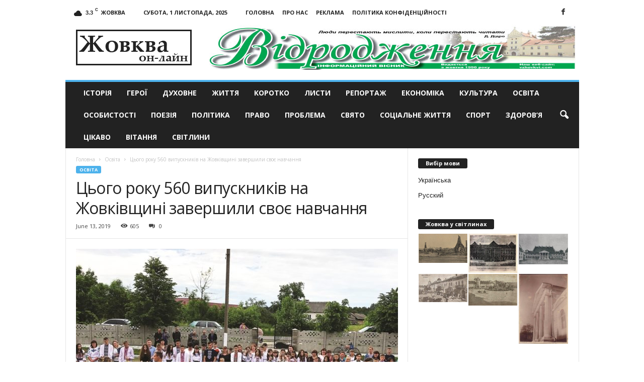

--- FILE ---
content_type: text/html; charset=UTF-8
request_url: https://vzhovkvi.com/osvita/ts-oho-roku-560-vypusknykiv-na-zhovkivshchyni-zavershyly-svoie-navchannia.html
body_size: 19910
content:
<!doctype html >
<!--[if IE 8]>    <html class="ie8" lang="uk"> <![endif]-->
<!--[if IE 9]>    <html class="ie9" lang="uk"> <![endif]-->
<!--[if gt IE 8]><!--> <html lang="uk"> <!--<![endif]-->
<head>
    <title>Цього року 560 випускників на Жовківщині завершили своє навчання | Жовква он-лайн - актуальні новини</title>
    <meta charset="UTF-8" />
    <meta name="viewport" content="width=device-width, initial-scale=1.0">
    <meta name="google-site-verification" content="OtcI_4uCzehYe1RW0eh8VRy6ia1FYIc5iKEgTYBDy-4" />
	<meta name="yandex-verification" content="6e9b5832b73c3c1b" />
    <link rel="pingback" href="https://vzhovkvi.com/xmlrpc.php" />
    <script async src="https://www.googletagmanager.com/gtag/js?id=UA-29716792-12"></script>
    <script>
      window.dataLayer = window.dataLayer || [];
      function gtag(){dataLayer.push(arguments);}
      gtag('js', new Date());
    
      gtag('config', 'UA-29716792-12');
    </script>

    <meta name='robots' content='max-image-preview:large' />
	<style>img:is([sizes="auto" i], [sizes^="auto," i]) { contain-intrinsic-size: 3000px 1500px }</style>
	<meta property="og:image" content="https://vzhovkvi.com/wp-content/uploads/2019/06/IMG_5150.jpg" /><meta name="author" content="Марченко Ігор">
<link rel="icon" type="image/png" href="https://vzhovkvi.com/wp-content/uploads/2017/01/Untitled-1-300x266.jpg"><link rel='dns-prefetch' href='//fonts.googleapis.com' />
<link rel="alternate" type="application/rss+xml" title="Жовква он-лайн - актуальні новини &raquo; стрічка" href="https://vzhovkvi.com/feed" />
<link rel="alternate" type="application/rss+xml" title="Жовква он-лайн - актуальні новини &raquo; Канал коментарів" href="https://vzhovkvi.com/comments/feed" />
<script type="text/javascript">
/* <![CDATA[ */
window._wpemojiSettings = {"baseUrl":"https:\/\/s.w.org\/images\/core\/emoji\/16.0.1\/72x72\/","ext":".png","svgUrl":"https:\/\/s.w.org\/images\/core\/emoji\/16.0.1\/svg\/","svgExt":".svg","source":{"concatemoji":"https:\/\/vzhovkvi.com\/wp-includes\/js\/wp-emoji-release.min.js?ver=6.8.3"}};
/*! This file is auto-generated */
!function(s,n){var o,i,e;function c(e){try{var t={supportTests:e,timestamp:(new Date).valueOf()};sessionStorage.setItem(o,JSON.stringify(t))}catch(e){}}function p(e,t,n){e.clearRect(0,0,e.canvas.width,e.canvas.height),e.fillText(t,0,0);var t=new Uint32Array(e.getImageData(0,0,e.canvas.width,e.canvas.height).data),a=(e.clearRect(0,0,e.canvas.width,e.canvas.height),e.fillText(n,0,0),new Uint32Array(e.getImageData(0,0,e.canvas.width,e.canvas.height).data));return t.every(function(e,t){return e===a[t]})}function u(e,t){e.clearRect(0,0,e.canvas.width,e.canvas.height),e.fillText(t,0,0);for(var n=e.getImageData(16,16,1,1),a=0;a<n.data.length;a++)if(0!==n.data[a])return!1;return!0}function f(e,t,n,a){switch(t){case"flag":return n(e,"\ud83c\udff3\ufe0f\u200d\u26a7\ufe0f","\ud83c\udff3\ufe0f\u200b\u26a7\ufe0f")?!1:!n(e,"\ud83c\udde8\ud83c\uddf6","\ud83c\udde8\u200b\ud83c\uddf6")&&!n(e,"\ud83c\udff4\udb40\udc67\udb40\udc62\udb40\udc65\udb40\udc6e\udb40\udc67\udb40\udc7f","\ud83c\udff4\u200b\udb40\udc67\u200b\udb40\udc62\u200b\udb40\udc65\u200b\udb40\udc6e\u200b\udb40\udc67\u200b\udb40\udc7f");case"emoji":return!a(e,"\ud83e\udedf")}return!1}function g(e,t,n,a){var r="undefined"!=typeof WorkerGlobalScope&&self instanceof WorkerGlobalScope?new OffscreenCanvas(300,150):s.createElement("canvas"),o=r.getContext("2d",{willReadFrequently:!0}),i=(o.textBaseline="top",o.font="600 32px Arial",{});return e.forEach(function(e){i[e]=t(o,e,n,a)}),i}function t(e){var t=s.createElement("script");t.src=e,t.defer=!0,s.head.appendChild(t)}"undefined"!=typeof Promise&&(o="wpEmojiSettingsSupports",i=["flag","emoji"],n.supports={everything:!0,everythingExceptFlag:!0},e=new Promise(function(e){s.addEventListener("DOMContentLoaded",e,{once:!0})}),new Promise(function(t){var n=function(){try{var e=JSON.parse(sessionStorage.getItem(o));if("object"==typeof e&&"number"==typeof e.timestamp&&(new Date).valueOf()<e.timestamp+604800&&"object"==typeof e.supportTests)return e.supportTests}catch(e){}return null}();if(!n){if("undefined"!=typeof Worker&&"undefined"!=typeof OffscreenCanvas&&"undefined"!=typeof URL&&URL.createObjectURL&&"undefined"!=typeof Blob)try{var e="postMessage("+g.toString()+"("+[JSON.stringify(i),f.toString(),p.toString(),u.toString()].join(",")+"));",a=new Blob([e],{type:"text/javascript"}),r=new Worker(URL.createObjectURL(a),{name:"wpTestEmojiSupports"});return void(r.onmessage=function(e){c(n=e.data),r.terminate(),t(n)})}catch(e){}c(n=g(i,f,p,u))}t(n)}).then(function(e){for(var t in e)n.supports[t]=e[t],n.supports.everything=n.supports.everything&&n.supports[t],"flag"!==t&&(n.supports.everythingExceptFlag=n.supports.everythingExceptFlag&&n.supports[t]);n.supports.everythingExceptFlag=n.supports.everythingExceptFlag&&!n.supports.flag,n.DOMReady=!1,n.readyCallback=function(){n.DOMReady=!0}}).then(function(){return e}).then(function(){var e;n.supports.everything||(n.readyCallback(),(e=n.source||{}).concatemoji?t(e.concatemoji):e.wpemoji&&e.twemoji&&(t(e.twemoji),t(e.wpemoji)))}))}((window,document),window._wpemojiSettings);
/* ]]> */
</script>
<style id='wp-emoji-styles-inline-css' type='text/css'>

	img.wp-smiley, img.emoji {
		display: inline !important;
		border: none !important;
		box-shadow: none !important;
		height: 1em !important;
		width: 1em !important;
		margin: 0 0.07em !important;
		vertical-align: -0.1em !important;
		background: none !important;
		padding: 0 !important;
	}
</style>
<link rel='stylesheet' id='wp-block-library-css' href='https://vzhovkvi.com/wp-includes/css/dist/block-library/style.min.css?ver=6.8.3' type='text/css' media='all' />
<style id='classic-theme-styles-inline-css' type='text/css'>
/*! This file is auto-generated */
.wp-block-button__link{color:#fff;background-color:#32373c;border-radius:9999px;box-shadow:none;text-decoration:none;padding:calc(.667em + 2px) calc(1.333em + 2px);font-size:1.125em}.wp-block-file__button{background:#32373c;color:#fff;text-decoration:none}
</style>
<style id='global-styles-inline-css' type='text/css'>
:root{--wp--preset--aspect-ratio--square: 1;--wp--preset--aspect-ratio--4-3: 4/3;--wp--preset--aspect-ratio--3-4: 3/4;--wp--preset--aspect-ratio--3-2: 3/2;--wp--preset--aspect-ratio--2-3: 2/3;--wp--preset--aspect-ratio--16-9: 16/9;--wp--preset--aspect-ratio--9-16: 9/16;--wp--preset--color--black: #000000;--wp--preset--color--cyan-bluish-gray: #abb8c3;--wp--preset--color--white: #ffffff;--wp--preset--color--pale-pink: #f78da7;--wp--preset--color--vivid-red: #cf2e2e;--wp--preset--color--luminous-vivid-orange: #ff6900;--wp--preset--color--luminous-vivid-amber: #fcb900;--wp--preset--color--light-green-cyan: #7bdcb5;--wp--preset--color--vivid-green-cyan: #00d084;--wp--preset--color--pale-cyan-blue: #8ed1fc;--wp--preset--color--vivid-cyan-blue: #0693e3;--wp--preset--color--vivid-purple: #9b51e0;--wp--preset--gradient--vivid-cyan-blue-to-vivid-purple: linear-gradient(135deg,rgba(6,147,227,1) 0%,rgb(155,81,224) 100%);--wp--preset--gradient--light-green-cyan-to-vivid-green-cyan: linear-gradient(135deg,rgb(122,220,180) 0%,rgb(0,208,130) 100%);--wp--preset--gradient--luminous-vivid-amber-to-luminous-vivid-orange: linear-gradient(135deg,rgba(252,185,0,1) 0%,rgba(255,105,0,1) 100%);--wp--preset--gradient--luminous-vivid-orange-to-vivid-red: linear-gradient(135deg,rgba(255,105,0,1) 0%,rgb(207,46,46) 100%);--wp--preset--gradient--very-light-gray-to-cyan-bluish-gray: linear-gradient(135deg,rgb(238,238,238) 0%,rgb(169,184,195) 100%);--wp--preset--gradient--cool-to-warm-spectrum: linear-gradient(135deg,rgb(74,234,220) 0%,rgb(151,120,209) 20%,rgb(207,42,186) 40%,rgb(238,44,130) 60%,rgb(251,105,98) 80%,rgb(254,248,76) 100%);--wp--preset--gradient--blush-light-purple: linear-gradient(135deg,rgb(255,206,236) 0%,rgb(152,150,240) 100%);--wp--preset--gradient--blush-bordeaux: linear-gradient(135deg,rgb(254,205,165) 0%,rgb(254,45,45) 50%,rgb(107,0,62) 100%);--wp--preset--gradient--luminous-dusk: linear-gradient(135deg,rgb(255,203,112) 0%,rgb(199,81,192) 50%,rgb(65,88,208) 100%);--wp--preset--gradient--pale-ocean: linear-gradient(135deg,rgb(255,245,203) 0%,rgb(182,227,212) 50%,rgb(51,167,181) 100%);--wp--preset--gradient--electric-grass: linear-gradient(135deg,rgb(202,248,128) 0%,rgb(113,206,126) 100%);--wp--preset--gradient--midnight: linear-gradient(135deg,rgb(2,3,129) 0%,rgb(40,116,252) 100%);--wp--preset--font-size--small: 13px;--wp--preset--font-size--medium: 20px;--wp--preset--font-size--large: 36px;--wp--preset--font-size--x-large: 42px;--wp--preset--spacing--20: 0.44rem;--wp--preset--spacing--30: 0.67rem;--wp--preset--spacing--40: 1rem;--wp--preset--spacing--50: 1.5rem;--wp--preset--spacing--60: 2.25rem;--wp--preset--spacing--70: 3.38rem;--wp--preset--spacing--80: 5.06rem;--wp--preset--shadow--natural: 6px 6px 9px rgba(0, 0, 0, 0.2);--wp--preset--shadow--deep: 12px 12px 50px rgba(0, 0, 0, 0.4);--wp--preset--shadow--sharp: 6px 6px 0px rgba(0, 0, 0, 0.2);--wp--preset--shadow--outlined: 6px 6px 0px -3px rgba(255, 255, 255, 1), 6px 6px rgba(0, 0, 0, 1);--wp--preset--shadow--crisp: 6px 6px 0px rgba(0, 0, 0, 1);}:where(.is-layout-flex){gap: 0.5em;}:where(.is-layout-grid){gap: 0.5em;}body .is-layout-flex{display: flex;}.is-layout-flex{flex-wrap: wrap;align-items: center;}.is-layout-flex > :is(*, div){margin: 0;}body .is-layout-grid{display: grid;}.is-layout-grid > :is(*, div){margin: 0;}:where(.wp-block-columns.is-layout-flex){gap: 2em;}:where(.wp-block-columns.is-layout-grid){gap: 2em;}:where(.wp-block-post-template.is-layout-flex){gap: 1.25em;}:where(.wp-block-post-template.is-layout-grid){gap: 1.25em;}.has-black-color{color: var(--wp--preset--color--black) !important;}.has-cyan-bluish-gray-color{color: var(--wp--preset--color--cyan-bluish-gray) !important;}.has-white-color{color: var(--wp--preset--color--white) !important;}.has-pale-pink-color{color: var(--wp--preset--color--pale-pink) !important;}.has-vivid-red-color{color: var(--wp--preset--color--vivid-red) !important;}.has-luminous-vivid-orange-color{color: var(--wp--preset--color--luminous-vivid-orange) !important;}.has-luminous-vivid-amber-color{color: var(--wp--preset--color--luminous-vivid-amber) !important;}.has-light-green-cyan-color{color: var(--wp--preset--color--light-green-cyan) !important;}.has-vivid-green-cyan-color{color: var(--wp--preset--color--vivid-green-cyan) !important;}.has-pale-cyan-blue-color{color: var(--wp--preset--color--pale-cyan-blue) !important;}.has-vivid-cyan-blue-color{color: var(--wp--preset--color--vivid-cyan-blue) !important;}.has-vivid-purple-color{color: var(--wp--preset--color--vivid-purple) !important;}.has-black-background-color{background-color: var(--wp--preset--color--black) !important;}.has-cyan-bluish-gray-background-color{background-color: var(--wp--preset--color--cyan-bluish-gray) !important;}.has-white-background-color{background-color: var(--wp--preset--color--white) !important;}.has-pale-pink-background-color{background-color: var(--wp--preset--color--pale-pink) !important;}.has-vivid-red-background-color{background-color: var(--wp--preset--color--vivid-red) !important;}.has-luminous-vivid-orange-background-color{background-color: var(--wp--preset--color--luminous-vivid-orange) !important;}.has-luminous-vivid-amber-background-color{background-color: var(--wp--preset--color--luminous-vivid-amber) !important;}.has-light-green-cyan-background-color{background-color: var(--wp--preset--color--light-green-cyan) !important;}.has-vivid-green-cyan-background-color{background-color: var(--wp--preset--color--vivid-green-cyan) !important;}.has-pale-cyan-blue-background-color{background-color: var(--wp--preset--color--pale-cyan-blue) !important;}.has-vivid-cyan-blue-background-color{background-color: var(--wp--preset--color--vivid-cyan-blue) !important;}.has-vivid-purple-background-color{background-color: var(--wp--preset--color--vivid-purple) !important;}.has-black-border-color{border-color: var(--wp--preset--color--black) !important;}.has-cyan-bluish-gray-border-color{border-color: var(--wp--preset--color--cyan-bluish-gray) !important;}.has-white-border-color{border-color: var(--wp--preset--color--white) !important;}.has-pale-pink-border-color{border-color: var(--wp--preset--color--pale-pink) !important;}.has-vivid-red-border-color{border-color: var(--wp--preset--color--vivid-red) !important;}.has-luminous-vivid-orange-border-color{border-color: var(--wp--preset--color--luminous-vivid-orange) !important;}.has-luminous-vivid-amber-border-color{border-color: var(--wp--preset--color--luminous-vivid-amber) !important;}.has-light-green-cyan-border-color{border-color: var(--wp--preset--color--light-green-cyan) !important;}.has-vivid-green-cyan-border-color{border-color: var(--wp--preset--color--vivid-green-cyan) !important;}.has-pale-cyan-blue-border-color{border-color: var(--wp--preset--color--pale-cyan-blue) !important;}.has-vivid-cyan-blue-border-color{border-color: var(--wp--preset--color--vivid-cyan-blue) !important;}.has-vivid-purple-border-color{border-color: var(--wp--preset--color--vivid-purple) !important;}.has-vivid-cyan-blue-to-vivid-purple-gradient-background{background: var(--wp--preset--gradient--vivid-cyan-blue-to-vivid-purple) !important;}.has-light-green-cyan-to-vivid-green-cyan-gradient-background{background: var(--wp--preset--gradient--light-green-cyan-to-vivid-green-cyan) !important;}.has-luminous-vivid-amber-to-luminous-vivid-orange-gradient-background{background: var(--wp--preset--gradient--luminous-vivid-amber-to-luminous-vivid-orange) !important;}.has-luminous-vivid-orange-to-vivid-red-gradient-background{background: var(--wp--preset--gradient--luminous-vivid-orange-to-vivid-red) !important;}.has-very-light-gray-to-cyan-bluish-gray-gradient-background{background: var(--wp--preset--gradient--very-light-gray-to-cyan-bluish-gray) !important;}.has-cool-to-warm-spectrum-gradient-background{background: var(--wp--preset--gradient--cool-to-warm-spectrum) !important;}.has-blush-light-purple-gradient-background{background: var(--wp--preset--gradient--blush-light-purple) !important;}.has-blush-bordeaux-gradient-background{background: var(--wp--preset--gradient--blush-bordeaux) !important;}.has-luminous-dusk-gradient-background{background: var(--wp--preset--gradient--luminous-dusk) !important;}.has-pale-ocean-gradient-background{background: var(--wp--preset--gradient--pale-ocean) !important;}.has-electric-grass-gradient-background{background: var(--wp--preset--gradient--electric-grass) !important;}.has-midnight-gradient-background{background: var(--wp--preset--gradient--midnight) !important;}.has-small-font-size{font-size: var(--wp--preset--font-size--small) !important;}.has-medium-font-size{font-size: var(--wp--preset--font-size--medium) !important;}.has-large-font-size{font-size: var(--wp--preset--font-size--large) !important;}.has-x-large-font-size{font-size: var(--wp--preset--font-size--x-large) !important;}
:where(.wp-block-post-template.is-layout-flex){gap: 1.25em;}:where(.wp-block-post-template.is-layout-grid){gap: 1.25em;}
:where(.wp-block-columns.is-layout-flex){gap: 2em;}:where(.wp-block-columns.is-layout-grid){gap: 2em;}
:root :where(.wp-block-pullquote){font-size: 1.5em;line-height: 1.6;}
</style>
<link rel='stylesheet' id='google_font_open_sans-css' href='https://fonts.googleapis.com/css?family=Open+Sans%3A300%2C400%2C600%2C700&#038;ver=6.8.3' type='text/css' media='all' />
<link rel='stylesheet' id='google_font_roboto_cond-css' href='https://fonts.googleapis.com/css?family=Roboto%3A400%2C300%2C700%2C700italic%2C400italic%2C300italic&#038;ver=6.8.3' type='text/css' media='all' />
<link rel='stylesheet' id='js_composer_front-css' href='https://vzhovkvi.com/wp-content/plugins/js_composer/assets/css/js_composer.min.css?ver=8.0.1' type='text/css' media='all' />
<link rel='stylesheet' id='td-theme-css' href='https://vzhovkvi.com/wp-content/themes/Newsmag/style.css?ver=3.3' type='text/css' media='all' />
<script type="text/javascript" src="https://vzhovkvi.com/wp-includes/js/jquery/jquery.min.js?ver=3.7.1" id="jquery-core-js"></script>
<script type="text/javascript" src="https://vzhovkvi.com/wp-includes/js/jquery/jquery-migrate.min.js?ver=3.4.1" id="jquery-migrate-js"></script>
<script></script><link rel="https://api.w.org/" href="https://vzhovkvi.com/wp-json/" /><link rel="alternate" title="JSON" type="application/json" href="https://vzhovkvi.com/wp-json/wp/v2/posts/12764" /><link rel="EditURI" type="application/rsd+xml" title="RSD" href="https://vzhovkvi.com/xmlrpc.php?rsd" />
<meta name="generator" content="WordPress 6.8.3" />
<link rel="canonical" href="https://vzhovkvi.com/osvita/ts-oho-roku-560-vypusknykiv-na-zhovkivshchyni-zavershyly-svoie-navchannia.html" />
<link rel='shortlink' href='https://vzhovkvi.com/?p=12764' />
<link rel="alternate" title="oEmbed (JSON)" type="application/json+oembed" href="https://vzhovkvi.com/wp-json/oembed/1.0/embed?url=https%3A%2F%2Fvzhovkvi.com%2Fosvita%2Fts-oho-roku-560-vypusknykiv-na-zhovkivshchyni-zavershyly-svoie-navchannia.html" />
<link rel="alternate" title="oEmbed (XML)" type="text/xml+oembed" href="https://vzhovkvi.com/wp-json/oembed/1.0/embed?url=https%3A%2F%2Fvzhovkvi.com%2Fosvita%2Fts-oho-roku-560-vypusknykiv-na-zhovkivshchyni-zavershyly-svoie-navchannia.html&#038;format=xml" />
<style type="text/css">
.qtranxs_flag_ua {background-image: url(https://vzhovkvi.com/wp-content/plugins/qtranslate-x/flags/ua.png); background-repeat: no-repeat;}
.qtranxs_flag_ru {background-image: url(https://vzhovkvi.com/wp-content/plugins/qtranslate-x/flags/ru.png); background-repeat: no-repeat;}
</style>
<link hreflang="uk" href="https://vzhovkvi.com/uk/osvita/ts-oho-roku-560-vypusknykiv-na-zhovkivshchyni-zavershyly-svoie-navchannia.html" rel="alternate" />
<link hreflang="ru" href="https://vzhovkvi.com/ru/osvita/ts-oho-roku-560-vypusknykiv-na-zhovkivshchyni-zavershyly-svoie-navchannia.html" rel="alternate" />
<link hreflang="x-default" href="https://vzhovkvi.com/osvita/ts-oho-roku-560-vypusknykiv-na-zhovkivshchyni-zavershyly-svoie-navchannia.html" rel="alternate" />
<meta name="generator" content="qTranslate-X 3.4.6.8" />
<!--[if lt IE 9]><script src="https://html5shim.googlecode.com/svn/trunk/html5.js"></script><![endif]-->
    <meta name="generator" content="Powered by WPBakery Page Builder - drag and drop page builder for WordPress."/>

<!-- JS generated by theme -->

<script>
    
    

	    var tdBlocksArray = []; //here we store all the items for the current page

	    //td_block class - each ajax block uses a object of this class for requests
	    function tdBlock() {
		    this.id = '';
		    this.block_type = 1; //block type id (1-234 etc)
		    this.atts = '';
		    this.td_column_number = '';
		    this.td_current_page = 1; //
		    this.post_count = 0; //from wp
		    this.found_posts = 0; //from wp
		    this.max_num_pages = 0; //from wp
		    this.td_filter_value = ''; //current live filter value
		    this.is_ajax_running = false;
		    this.td_user_action = ''; // load more or infinite loader (used by the animation)
		    this.header_color = '';
		    this.ajax_pagination_infinite_stop = ''; //show load more at page x
	    }


        // td_js_generator - mini detector
        (function(){
            var htmlTag = document.getElementsByTagName("html")[0];

            if ( navigator.userAgent.indexOf("MSIE 10.0") > -1 ) {
                htmlTag.className += ' ie10';
            }

            if ( !!navigator.userAgent.match(/Trident.*rv\:11\./) ) {
                htmlTag.className += ' ie11';
            }

            if ( /(iPad|iPhone|iPod)/g.test(navigator.userAgent) ) {
                htmlTag.className += ' td-md-is-ios';
            }

            var user_agent = navigator.userAgent.toLowerCase();
            if ( user_agent.indexOf("android") > -1 ) {
                htmlTag.className += ' td-md-is-android';
            }

            if ( -1 !== navigator.userAgent.indexOf('Mac OS X')  ) {
                htmlTag.className += ' td-md-is-os-x';
            }

            if ( /chrom(e|ium)/.test(navigator.userAgent.toLowerCase()) ) {
               htmlTag.className += ' td-md-is-chrome';
            }

            if ( -1 !== navigator.userAgent.indexOf('Firefox') ) {
                htmlTag.className += ' td-md-is-firefox';
            }

            if ( -1 !== navigator.userAgent.indexOf('Safari') && -1 === navigator.userAgent.indexOf('Chrome') ) {
                htmlTag.className += ' td-md-is-safari';
            }

            if( -1 !== navigator.userAgent.indexOf('IEMobile') ){
                htmlTag.className += ' td-md-is-iemobile';
            }

        })();




        var tdLocalCache = {};

        ( function () {
            "use strict";

            tdLocalCache = {
                data: {},
                remove: function (resource_id) {
                    delete tdLocalCache.data[resource_id];
                },
                exist: function (resource_id) {
                    return tdLocalCache.data.hasOwnProperty(resource_id) && tdLocalCache.data[resource_id] !== null;
                },
                get: function (resource_id) {
                    return tdLocalCache.data[resource_id];
                },
                set: function (resource_id, cachedData) {
                    tdLocalCache.remove(resource_id);
                    tdLocalCache.data[resource_id] = cachedData;
                }
            };
        })();

    
    
var td_viewport_interval_list=[{"limitBottom":767,"sidebarWidth":251},{"limitBottom":1023,"sidebarWidth":339}];
var td_animation_stack_effect="type0";
var tds_animation_stack=true;
var td_animation_stack_specific_selectors=".entry-thumb, img";
var td_animation_stack_general_selectors=".td-animation-stack img, .post img";
var td_ajax_url="https:\/\/vzhovkvi.com\/wp-admin\/admin-ajax.php?td_theme_name=Newsmag&v=3.3";
var td_get_template_directory_uri="https:\/\/vzhovkvi.com\/wp-content\/themes\/Newsmag";
var tds_snap_menu="smart_snap_always";
var tds_logo_on_sticky="show";
var tds_header_style="";
var td_please_wait="\u0411\u0443\u0434\u044c-\u043b\u0430\u0441\u043a\u0430, \u0437\u0430\u0447\u0435\u043a\u0430\u0439\u0442\u0435";
var td_email_user_pass_incorrect="User or password incorrect!";
var td_email_user_incorrect="Email or username incorrect!";
var td_email_incorrect="Email incorrect!";
var tds_more_articles_on_post_enable="";
var tds_more_articles_on_post_time_to_wait="";
var tds_more_articles_on_post_pages_distance_from_top=0;
var tds_theme_color_site_wide="#4db2ec";
var tds_smart_sidebar="enabled";
var tdThemeName="Newsmag";
var td_magnific_popup_translation_tPrev="\u041f\u043e\u043f\u0435\u0440\u0435\u0434\u043d\u0456 (\u0441\u0442\u0440\u0456\u043b\u043a\u0430 \u0432\u043b\u0456\u0432\u043e)";
var td_magnific_popup_translation_tNext="\u0414\u0430\u043b\u0456 (\u0441\u0442\u0440\u0456\u043b\u043a\u0430 \u0432\u043f\u0440\u0430\u0432\u043e)";
var td_magnific_popup_translation_tCounter="%curr% \u0437 %total%";
var td_magnific_popup_translation_ajax_tError="\u0412\u043c\u0456\u0441\u0442 \u0437 %url% \u043d\u0435 \u043c\u043e\u0436\u043b\u0438\u0432\u043e \u0437\u0430\u0432\u0430\u043d\u0442\u0430\u0436\u0438\u0442\u0438";
var td_magnific_popup_translation_image_tError="\u0417\u043e\u0431\u0440\u0430\u0436\u0435\u043d\u043d\u044f #%curr% \u043d\u0435 \u043c\u043e\u0436\u0435 \u0431\u0443\u0442\u0438 \u0437\u0430\u0432\u0430\u043d\u0442\u0430\u0436\u0435\u043d\u0438\u0439.";
var td_ad_background_click_link="";
var td_ad_background_click_target="";
</script>


<!-- Header style compiled by theme -->

<style>
    
.td-pb-row [class*="td-pb-span"],
    .td-pb-border-top,
    .page-template-page-title-sidebar-php .td-page-content > .wpb_row:first-child,
    .td-post-sharing,
    .td-post-content,
    .td-post-next-prev,
    .author-box-wrap,
    .td-comments-title-wrap,
    .comment-list,
    .comment-respond,
    .td-post-template-5 header,
    .td-container,
    .wpb_content_element,
    .wpb_column,
    .wpb_row,
    .white-menu .td-header-container .td-header-main-menu,
    .td-post-template-1 .td-post-content,
    .td-post-template-4 .td-post-sharing-top,
    .td-header-style-6 .td-header-header .td-make-full,
    #disqus_thread,
    .page-template-page-pagebuilder-title-php .td-page-content > .wpb_row:first-child,
    .td-footer-container:before {
        border-color: #e6e6e6;
    }
    .td-top-border {
        border-color: #e6e6e6 !important;
    }
    .td-container-border:after,
    .td-next-prev-separator,
    .td-pb-row .wpb_column:before,
    .td-container-border:before,
    .td-main-content:before,
    .td-main-sidebar:before,
    .td-pb-row .td-pb-span4:nth-of-type(3):after,
    .td-pb-row .td-pb-span4:nth-last-of-type(3):after {
    	background-color: #e6e6e6;
    }
    @media (max-width: 767px) {
    	.white-menu .td-header-main-menu {
      		border-color: #e6e6e6;
      	}
    }
</style>

<noscript><style> .wpb_animate_when_almost_visible { opacity: 1; }</style></noscript></head>

<body class="wp-singular post-template-default single single-post postid-12764 single-format-standard wp-theme-Newsmag ts-oho-roku-560-vypusknykiv-na-zhovkivshchyni-zavershyly-svoie-navchannia wpb-js-composer js-comp-ver-8.0.1 vc_responsive td-animation-stack-type0 td-full-layout" itemscope="itemscope" itemtype="https://schema.org/WebPage">

        <div class="td-scroll-up"><i class="td-icon-menu-up"></i></div>

    <div class="td-menu-background"></div>
<div id="td-mobile-nav">
    <div class="td-mobile-container">
        <!-- mobile menu top section -->
        <div class="td-menu-socials-wrap">
            <!-- socials -->
            <div class="td-menu-socials">
                
        <span class="td-social-icon-wrap">
            <a target="_blank" href="https://www.facebook.com/Новини-Жовкви-та-Львова-Газета-Відродження-501728319849276/" title="Facebook">
                <i class="td-icon-font td-icon-facebook"></i>
            </a>
        </span>            </div>
            <!-- close button -->
            <div class="td-mobile-close">
                <a href="#"><i class="td-icon-close-mobile"></i></a>
            </div>
        </div>

        <!-- login section -->
        
        <!-- menu section -->
        <div class="td-mobile-content">
            <div class="menu-td-demo-top-menu-container"><ul id="menu-td-demo-top-menu" class="td-mobile-main-menu"><li id="menu-item-2835" class="menu-item menu-item-type-taxonomy menu-item-object-category menu-item-first menu-item-2835"><a href="https://vzhovkvi.com/istoriya">Історія</a></li>
<li id="menu-item-2837" class="menu-item menu-item-type-taxonomy menu-item-object-category menu-item-2837"><a href="https://vzhovkvi.com/konkursy">Герої</a></li>
<li id="menu-item-2838" class="menu-item menu-item-type-taxonomy menu-item-object-category menu-item-2838"><a href="https://vzhovkvi.com/duhovne">Духовне</a></li>
<li id="menu-item-2839" class="menu-item menu-item-type-taxonomy menu-item-object-category menu-item-2839"><a href="https://vzhovkvi.com/gytja">Життя</a></li>
<li id="menu-item-2841" class="menu-item menu-item-type-taxonomy menu-item-object-category menu-item-2841"><a href="https://vzhovkvi.com/korotko">Коротко</a></li>
<li id="menu-item-2842" class="menu-item menu-item-type-taxonomy menu-item-object-category menu-item-2842"><a href="https://vzhovkvi.com/lysty">Листи</a></li>
<li id="menu-item-2843" class="menu-item menu-item-type-taxonomy menu-item-object-category menu-item-2843"><a href="https://vzhovkvi.com/intervu">Репортаж</a></li>
<li id="menu-item-2844" class="menu-item menu-item-type-taxonomy menu-item-object-category menu-item-2844"><a href="https://vzhovkvi.com/economika">Економіка</a></li>
<li id="menu-item-2845" class="menu-item menu-item-type-taxonomy menu-item-object-category menu-item-2845"><a href="https://vzhovkvi.com/kultura">Культура</a></li>
<li id="menu-item-2846" class="menu-item menu-item-type-taxonomy menu-item-object-category current-post-ancestor current-menu-parent current-post-parent menu-item-2846"><a href="https://vzhovkvi.com/osvita">Освіта</a></li>
<li id="menu-item-2847" class="menu-item menu-item-type-taxonomy menu-item-object-category menu-item-2847"><a href="https://vzhovkvi.com/video">Особистості</a></li>
<li id="menu-item-2848" class="menu-item menu-item-type-taxonomy menu-item-object-category menu-item-2848"><a href="https://vzhovkvi.com/poezija">Поезія</a></li>
<li id="menu-item-2849" class="menu-item menu-item-type-taxonomy menu-item-object-category menu-item-2849"><a href="https://vzhovkvi.com/polityka">Політика</a></li>
<li id="menu-item-2850" class="menu-item menu-item-type-taxonomy menu-item-object-category menu-item-2850"><a href="https://vzhovkvi.com/police">Право</a></li>
<li id="menu-item-2851" class="menu-item menu-item-type-taxonomy menu-item-object-category menu-item-2851"><a href="https://vzhovkvi.com/pogoda-zhovkva">Проблема</a></li>
<li id="menu-item-2852" class="menu-item menu-item-type-taxonomy menu-item-object-category menu-item-2852"><a href="https://vzhovkvi.com/svjato">Свято</a></li>
<li id="menu-item-2853" class="menu-item menu-item-type-taxonomy menu-item-object-category menu-item-2853"><a href="https://vzhovkvi.com/socialnegyt">Соціальне життя</a></li>
<li id="menu-item-2854" class="menu-item menu-item-type-taxonomy menu-item-object-category menu-item-2854"><a href="https://vzhovkvi.com/sport">Спорт</a></li>
<li id="menu-item-5378" class="menu-item menu-item-type-taxonomy menu-item-object-category menu-item-5378"><a href="https://vzhovkvi.com/zdorovya">Здоров&#8217;я</a></li>
<li id="menu-item-2855" class="menu-item menu-item-type-taxonomy menu-item-object-category menu-item-2855"><a href="https://vzhovkvi.com/cikavo">Цікаво</a></li>
<li id="menu-item-7901" class="menu-item menu-item-type-taxonomy menu-item-object-category menu-item-7901"><a href="https://vzhovkvi.com/vitannya">Вітання</a></li>
<li id="menu-item-15307" class="menu-item menu-item-type-taxonomy menu-item-object-category menu-item-15307"><a href="https://vzhovkvi.com/svitlyny">Світлини</a></li>
</ul></div>        </div>
    </div>

    <!-- register/login section -->
    </div>    <div class="td-search-background"></div>
<div class="td-search-wrap-mob">
	<div class="td-drop-down-search" aria-labelledby="td-header-search-button">
		<form method="get" class="td-search-form" action="https://vzhovkvi.com/">
			<!-- close button -->
			<div class="td-search-close">
				<a href="#"><i class="td-icon-close-mobile"></i></a>
			</div>
			<div role="search" class="td-search-input">
				<span>Пошук</span>
				<input id="td-header-search-mob" type="text" value="" name="s" autocomplete="off" />
			</div>
		</form>
		<div id="td-aj-search-mob"></div>
	</div>
</div>

    <div id="td-outer-wrap">
    
        <div class="td-outer-container">
        
            <!--
Header style 1
-->

<div class="td-header-container td-header-wrap td-header-style-1">
    <div class="td-header-row td-header-top-menu">
        
    <div class="td-top-bar-container top-bar-style-1">
        <div class="td-header-sp-top-menu">

    <!-- td weather source: cache -->		<div class="td-weather-top-widget" id="td_top_weather_uid">
			<i class="td-icons scattered-clouds-n"></i>
			<div class="td-weather-now" data-block-uid="td_top_weather_uid">
				<span class="td-big-degrees">3.3</span>
				<span class="td-weather-unit">C</span>
			</div>
			<div class="td-weather-header">
				<div class="td-weather-city">Жовква</div>
			</div>
		</div>
		        <div class="td_data_time">
            <div >

                Субота, 1 Листопада, 2025
            </div>
        </div>
    <div class="menu-top-container"><ul id="menu-td-demo-header-menu" class="top-header-menu"><li id="menu-item-2862" class="menu-item menu-item-type-post_type menu-item-object-page menu-item-home menu-item-first td-menu-item td-normal-menu menu-item-2862"><a href="https://vzhovkvi.com/">Головна</a></li>
<li id="menu-item-2861" class="menu-item menu-item-type-post_type menu-item-object-page td-menu-item td-normal-menu menu-item-2861"><a href="https://vzhovkvi.com/pro-nas">Про нас</a></li>
<li id="menu-item-2860" class="menu-item menu-item-type-post_type menu-item-object-page td-menu-item td-normal-menu menu-item-2860"><a href="https://vzhovkvi.com/reklama">Реклама</a></li>
<li id="menu-item-30709" class="menu-item menu-item-type-post_type menu-item-object-page td-menu-item td-normal-menu menu-item-30709"><a href="https://vzhovkvi.com/polityka-konfidentsiynosti">Політика конфіденційності</a></li>
</ul></div></div>            <div class="td-header-sp-top-widget">
        
        <span class="td-social-icon-wrap">
            <a target="_blank" href="https://www.facebook.com/Новини-Жовкви-та-Львова-Газета-Відродження-501728319849276/" title="Facebook">
                <i class="td-icon-font td-icon-facebook"></i>
            </a>
        </span>    </div>
        </div>

<!-- LOGIN MODAL -->

                <div  id="login-form" class="white-popup-block mfp-hide mfp-with-anim">
                    <div class="td-login-wrap">
                        <a href="#" class="td-back-button"><i class="td-icon-modal-back"></i></a>
                        <div id="td-login-div" class="td-login-form-div td-display-block">
                            <div class="td-login-panel-title">Sign in</div>
                            <div class="td-login-panel-descr">Welcome! Log into your account</div>
                            <div class="td_display_err"></div>
                            <div class="td-login-inputs"><input class="td-login-input" type="text" name="login_email" id="login_email" value="" required><label>your username</label></div>
	                        <div class="td-login-inputs"><input class="td-login-input" type="password" name="login_pass" id="login_pass" value="" required><label>your password</label></div>
                            <input type="button" name="login_button" id="login_button" class="wpb_button btn td-login-button" value="Login">
                            <div class="td-login-info-text"><a href="#" id="forgot-pass-link">Forgot your password? Get help</a></div>
                            
                        </div>

                        

                         <div id="td-forgot-pass-div" class="td-login-form-div td-display-none">
                            <div class="td-login-panel-title">Password recovery</div>
                            <div class="td-login-panel-descr">Recover your password</div>
                            <div class="td_display_err"></div>
                            <div class="td-login-inputs"><input class="td-login-input" type="text" name="forgot_email" id="forgot_email" value="" required><label>your email</label></div>
                            <input type="button" name="forgot_button" id="forgot_button" class="wpb_button btn td-login-button" value="Send My Password">
                            <div class="td-login-info-text">A password will be e-mailed to you.</div>
                        </div>
                    </div>
                </div>
                    </div>

    <div class="td-header-row td-header-header">
        <div class="td-header-sp-logo">
                    <a class="td-main-logo" href="https://vzhovkvi.com/">
            <img class="td-retina-data" data-retina="https://vzhovkvi.com/wp-content/uploads/2017/01/logo_retina-1-300x99.png" src="https://vzhovkvi.com/wp-content/uploads/2017/01/logo_normal-1.png" alt=""/>
            <span class="td-visual-hidden">Жовква он-лайн &#8211; актуальні новини</span>
        </a>
            </div>
        <div class="td-header-sp-rec">
            
<div class="td-header-ad-wrap  td-ad-m td-ad-tp td-ad-p">
    <div class="td-a-rec td-a-rec-id-header  "><div class="td-all-devices"><a href="#"><img src="https://vzhovkvi.com/wp-content/uploads/2019/10/logotop.jpg"/></a></div></div>

</div>        </div>
    </div>

    <div class="td-header-menu-wrap">
        <div class="td-header-row td-header-border td-header-main-menu">
            <div id="td-header-menu" role="navigation">
    <div id="td-top-mobile-toggle"><a href="#"><i class="td-icon-font td-icon-mobile"></i></a></div>
    <div class="td-main-menu-logo td-logo-in-header">
        	<a class="td-mobile-logo td-sticky-mobile" href="https://vzhovkvi.com/">
		<img class="td-retina-data" data-retina="https://vzhovkvi.com/wp-content/uploads/2017/01/logo_retina_mobile-1-300x117.png" src="https://vzhovkvi.com/wp-content/uploads/2017/01/logo_normal_mobile-1.png" alt=""/>
	</a>
		<a class="td-header-logo td-sticky-mobile" href="https://vzhovkvi.com/">
		<img class="td-retina-data" data-retina="https://vzhovkvi.com/wp-content/uploads/2017/01/logo_retina-1-300x99.png" src="https://vzhovkvi.com/wp-content/uploads/2017/01/logo_normal-1.png" alt=""/>
	</a>
	    </div>
    <div class="menu-td-demo-top-menu-container"><ul id="menu-td-demo-top-menu-1" class="sf-menu"><li class="menu-item menu-item-type-taxonomy menu-item-object-category menu-item-first td-menu-item td-normal-menu menu-item-2835"><a href="https://vzhovkvi.com/istoriya">Історія</a></li>
<li class="menu-item menu-item-type-taxonomy menu-item-object-category td-menu-item td-normal-menu menu-item-2837"><a href="https://vzhovkvi.com/konkursy">Герої</a></li>
<li class="menu-item menu-item-type-taxonomy menu-item-object-category td-menu-item td-normal-menu menu-item-2838"><a href="https://vzhovkvi.com/duhovne">Духовне</a></li>
<li class="menu-item menu-item-type-taxonomy menu-item-object-category td-menu-item td-normal-menu menu-item-2839"><a href="https://vzhovkvi.com/gytja">Життя</a></li>
<li class="menu-item menu-item-type-taxonomy menu-item-object-category td-menu-item td-normal-menu menu-item-2841"><a href="https://vzhovkvi.com/korotko">Коротко</a></li>
<li class="menu-item menu-item-type-taxonomy menu-item-object-category td-menu-item td-normal-menu menu-item-2842"><a href="https://vzhovkvi.com/lysty">Листи</a></li>
<li class="menu-item menu-item-type-taxonomy menu-item-object-category td-menu-item td-normal-menu menu-item-2843"><a href="https://vzhovkvi.com/intervu">Репортаж</a></li>
<li class="menu-item menu-item-type-taxonomy menu-item-object-category td-menu-item td-normal-menu menu-item-2844"><a href="https://vzhovkvi.com/economika">Економіка</a></li>
<li class="menu-item menu-item-type-taxonomy menu-item-object-category td-menu-item td-normal-menu menu-item-2845"><a href="https://vzhovkvi.com/kultura">Культура</a></li>
<li class="menu-item menu-item-type-taxonomy menu-item-object-category current-post-ancestor current-menu-parent current-post-parent td-menu-item td-normal-menu menu-item-2846"><a href="https://vzhovkvi.com/osvita">Освіта</a></li>
<li class="menu-item menu-item-type-taxonomy menu-item-object-category td-menu-item td-normal-menu menu-item-2847"><a href="https://vzhovkvi.com/video">Особистості</a></li>
<li class="menu-item menu-item-type-taxonomy menu-item-object-category td-menu-item td-normal-menu menu-item-2848"><a href="https://vzhovkvi.com/poezija">Поезія</a></li>
<li class="menu-item menu-item-type-taxonomy menu-item-object-category td-menu-item td-normal-menu menu-item-2849"><a href="https://vzhovkvi.com/polityka">Політика</a></li>
<li class="menu-item menu-item-type-taxonomy menu-item-object-category td-menu-item td-normal-menu menu-item-2850"><a href="https://vzhovkvi.com/police">Право</a></li>
<li class="menu-item menu-item-type-taxonomy menu-item-object-category td-menu-item td-normal-menu menu-item-2851"><a href="https://vzhovkvi.com/pogoda-zhovkva">Проблема</a></li>
<li class="menu-item menu-item-type-taxonomy menu-item-object-category td-menu-item td-normal-menu menu-item-2852"><a href="https://vzhovkvi.com/svjato">Свято</a></li>
<li class="menu-item menu-item-type-taxonomy menu-item-object-category td-menu-item td-normal-menu menu-item-2853"><a href="https://vzhovkvi.com/socialnegyt">Соціальне життя</a></li>
<li class="menu-item menu-item-type-taxonomy menu-item-object-category td-menu-item td-normal-menu menu-item-2854"><a href="https://vzhovkvi.com/sport">Спорт</a></li>
<li class="menu-item menu-item-type-taxonomy menu-item-object-category td-menu-item td-normal-menu menu-item-5378"><a href="https://vzhovkvi.com/zdorovya">Здоров&#8217;я</a></li>
<li class="menu-item menu-item-type-taxonomy menu-item-object-category td-menu-item td-normal-menu menu-item-2855"><a href="https://vzhovkvi.com/cikavo">Цікаво</a></li>
<li class="menu-item menu-item-type-taxonomy menu-item-object-category td-menu-item td-normal-menu menu-item-7901"><a href="https://vzhovkvi.com/vitannya">Вітання</a></li>
<li class="menu-item menu-item-type-taxonomy menu-item-object-category td-menu-item td-normal-menu menu-item-15307"><a href="https://vzhovkvi.com/svitlyny">Світлини</a></li>
</ul></div></div>

<div class="td-search-wrapper">
    <div id="td-top-search">
        <!-- Search -->
        <div class="header-search-wrap">
            <div class="dropdown header-search">
                <a id="td-header-search-button" href="#" role="button" class="dropdown-toggle " data-toggle="dropdown"><i class="td-icon-search"></i></a>
                <a id="td-header-search-button-mob" href="#" role="button" class="dropdown-toggle " data-toggle="dropdown"><i class="td-icon-search"></i></a>
            </div>
        </div>
    </div>
</div>

<div class="header-search-wrap">
	<div class="dropdown header-search">
		<div class="td-drop-down-search" aria-labelledby="td-header-search-button">
			<form method="get" class="td-search-form" action="https://vzhovkvi.com/">
				<div role="search" class="td-head-form-search-wrap">
					<input class="needsclick" id="td-header-search" type="text" value="" name="s" autocomplete="off" /><input class="wpb_button wpb_btn-inverse btn" type="submit" id="td-header-search-top" value="Пошук" />
				</div>
			</form>
			<div id="td-aj-search"></div>
		</div>
	</div>
</div>        </div>
    </div>
</div>
    <div class="td-container td-post-template-default">
        <div class="td-container-border">
            <div class="td-pb-row">
                                            <div class="td-pb-span8 td-main-content" role="main">
                                <div class="td-ss-main-content">
                                    

    <article id="post-12764" class="post-12764 post type-post status-publish format-standard has-post-thumbnail hentry category-osvita" itemscope itemtype="https://schema.org/Article">
        <div class="td-post-header td-pb-padding-side">
            <div class="entry-crumbs" itemscope itemtype="http://schema.org/BreadcrumbList"><span class="td-bred-first"><a href="https://vzhovkvi.com/">Головна</a></span> <i class="td-icon-right td-bread-sep"></i> <span itemscope itemprop="itemListElement" itemtype="http://schema.org/ListItem">
                               <a title="Переглянути всі публікації в Освіта" class="entry-crumb" itemscope itemprop="item" itemtype="http://schema.org/Thing" href="https://vzhovkvi.com/osvita">
                                  <span itemprop="name">Освіта</span>    </a>    <meta itemprop="position" content = "1"></span> <i class="td-icon-right td-bread-sep td-bred-no-url-last"></i> <span class="td-bred-no-url-last">Цього року 560 випускників на Жовківщині завершили своє навчання</span></div>
            <ul class="td-category"><li class="entry-category"><a  href="https://vzhovkvi.com/osvita">Освіта</a></li></ul>
            <header>
                <h1 class="entry-title">Цього року 560 випускників на Жовківщині завершили своє навчання</h1>

                

                <div class="meta-info">

                                        <span class="td-post-date"><time class="entry-date updated td-module-date" datetime="2019-06-13T16:56:06+00:00" >June 13, 2019</time></span>                    <div class="td-post-views"><i class="td-icon-views"></i><span class="td-nr-views-12764">604</span></div>                    <div class="td-post-comments"><a href="https://vzhovkvi.com/osvita/ts-oho-roku-560-vypusknykiv-na-zhovkivshchyni-zavershyly-svoie-navchannia.html#respond"><i class="td-icon-comments"></i>0</a></div>                </div>
            </header>


        </div>

        

        <div class="td-post-content td-pb-padding-side">

        <div class="td-post-featured-image"><a href="https://vzhovkvi.com/wp-content/uploads/2019/06/IMG_5150.jpg" data-caption=""><img width="640" height="482" class="entry-thumb td-modal-image" src="https://vzhovkvi.com/wp-content/uploads/2019/06/IMG_5150-640x482.jpg" srcset="https://vzhovkvi.com/wp-content/uploads/2019/06/IMG_5150-640x482.jpg 640w, https://vzhovkvi.com/wp-content/uploads/2019/06/IMG_5150-300x226.jpg 300w, https://vzhovkvi.com/wp-content/uploads/2019/06/IMG_5150-768x579.jpg 768w, https://vzhovkvi.com/wp-content/uploads/2019/06/IMG_5150-557x420.jpg 557w, https://vzhovkvi.com/wp-content/uploads/2019/06/IMG_5150-80x60.jpg 80w, https://vzhovkvi.com/wp-content/uploads/2019/06/IMG_5150-100x75.jpg 100w, https://vzhovkvi.com/wp-content/uploads/2019/06/IMG_5150-180x135.jpg 180w, https://vzhovkvi.com/wp-content/uploads/2019/06/IMG_5150-238x178.jpg 238w, https://vzhovkvi.com/wp-content/uploads/2019/06/IMG_5150-681x513.jpg 681w, https://vzhovkvi.com/wp-content/uploads/2019/06/IMG_5150.jpg 800w" sizes="(max-width: 640px) 100vw, 640px" alt="" title="IMG_5150"/></a></div>
        <h2>Хай доля стелиться їм чистим полотном!</h2>
<p>Цьогоріч Жовківщина записала у свою освітню історію прізвища ще 560 випускників шкіл. Останнього травневого дня разом зі своїми старшими друзями завершили дев’ятирічне навчання 1065 хлопців та дівчат. Понад 1000 з них отримали похвальні листи.</p>
<p>На святкових лінійках, що пройшли у кожній зі шкіл району, кращим учням та креативним педагогам були вручені грамоти від обласної та районної адміністрацій та рад, департаменту освіти і науки ОДА, районного відділу освіти. В окремих школах, згідно з прийнятими рішеннями місцевих  рад, були вручені подяки та грошові сертифікати талановитим дітям, учасникам конкурсів і предметних олімпіад, та педагогам, що їх готували.</p>
<div id='gallery-1' class='gallery galleryid-12764 gallery-columns-3 gallery-size-medium'><figure class='gallery-item'>
			<div class='gallery-icon landscape'>
				<a href='https://vzhovkvi.com/wp-content/uploads/2019/06/Zibolky-1.jpg'><img fetchpriority="high" decoding="async" width="300" height="297" src="https://vzhovkvi.com/wp-content/uploads/2019/06/Zibolky-1-300x297.jpg" class="attachment-medium size-medium" alt="" srcset="https://vzhovkvi.com/wp-content/uploads/2019/06/Zibolky-1-300x297.jpg 300w, https://vzhovkvi.com/wp-content/uploads/2019/06/Zibolky-1-150x150.jpg 150w, https://vzhovkvi.com/wp-content/uploads/2019/06/Zibolky-1-768x760.jpg 768w, https://vzhovkvi.com/wp-content/uploads/2019/06/Zibolky-1-424x420.jpg 424w, https://vzhovkvi.com/wp-content/uploads/2019/06/Zibolky-1-640x634.jpg 640w, https://vzhovkvi.com/wp-content/uploads/2019/06/Zibolky-1-681x674.jpg 681w, https://vzhovkvi.com/wp-content/uploads/2019/06/Zibolky-1.jpg 800w" sizes="(max-width: 300px) 100vw, 300px" /></a>
			</div></figure><figure class='gallery-item'>
			<div class='gallery-icon landscape'>
				<a href='https://vzhovkvi.com/wp-content/uploads/2019/06/Velykohrybovyts-ka-ZOSH.jpg'><img decoding="async" width="300" height="200" src="https://vzhovkvi.com/wp-content/uploads/2019/06/Velykohrybovyts-ka-ZOSH-300x200.jpg" class="attachment-medium size-medium" alt="" srcset="https://vzhovkvi.com/wp-content/uploads/2019/06/Velykohrybovyts-ka-ZOSH-300x200.jpg 300w, https://vzhovkvi.com/wp-content/uploads/2019/06/Velykohrybovyts-ka-ZOSH-768x511.jpg 768w, https://vzhovkvi.com/wp-content/uploads/2019/06/Velykohrybovyts-ka-ZOSH-632x420.jpg 632w, https://vzhovkvi.com/wp-content/uploads/2019/06/Velykohrybovyts-ka-ZOSH-537x360.jpg 537w, https://vzhovkvi.com/wp-content/uploads/2019/06/Velykohrybovyts-ka-ZOSH-640x426.jpg 640w, https://vzhovkvi.com/wp-content/uploads/2019/06/Velykohrybovyts-ka-ZOSH-681x453.jpg 681w, https://vzhovkvi.com/wp-content/uploads/2019/06/Velykohrybovyts-ka-ZOSH.jpg 800w" sizes="(max-width: 300px) 100vw, 300px" /></a>
			</div></figure><figure class='gallery-item'>
			<div class='gallery-icon landscape'>
				<a href='https://vzhovkvi.com/wp-content/uploads/2019/06/IMG_8247.jpg'><img decoding="async" width="300" height="220" src="https://vzhovkvi.com/wp-content/uploads/2019/06/IMG_8247-300x220.jpg" class="attachment-medium size-medium" alt="" srcset="https://vzhovkvi.com/wp-content/uploads/2019/06/IMG_8247-300x220.jpg 300w, https://vzhovkvi.com/wp-content/uploads/2019/06/IMG_8247-768x563.jpg 768w, https://vzhovkvi.com/wp-content/uploads/2019/06/IMG_8247-573x420.jpg 573w, https://vzhovkvi.com/wp-content/uploads/2019/06/IMG_8247-80x60.jpg 80w, https://vzhovkvi.com/wp-content/uploads/2019/06/IMG_8247-640x469.jpg 640w, https://vzhovkvi.com/wp-content/uploads/2019/06/IMG_8247-681x499.jpg 681w, https://vzhovkvi.com/wp-content/uploads/2019/06/IMG_8247.jpg 800w" sizes="(max-width: 300px) 100vw, 300px" /></a>
			</div></figure><figure class='gallery-item'>
			<div class='gallery-icon landscape'>
				<a href='https://vzhovkvi.com/wp-content/uploads/2019/06/IMG_5150.jpg'><img loading="lazy" decoding="async" width="300" height="226" src="https://vzhovkvi.com/wp-content/uploads/2019/06/IMG_5150-300x226.jpg" class="attachment-medium size-medium" alt="" srcset="https://vzhovkvi.com/wp-content/uploads/2019/06/IMG_5150-300x226.jpg 300w, https://vzhovkvi.com/wp-content/uploads/2019/06/IMG_5150-768x579.jpg 768w, https://vzhovkvi.com/wp-content/uploads/2019/06/IMG_5150-557x420.jpg 557w, https://vzhovkvi.com/wp-content/uploads/2019/06/IMG_5150-80x60.jpg 80w, https://vzhovkvi.com/wp-content/uploads/2019/06/IMG_5150-100x75.jpg 100w, https://vzhovkvi.com/wp-content/uploads/2019/06/IMG_5150-180x135.jpg 180w, https://vzhovkvi.com/wp-content/uploads/2019/06/IMG_5150-238x178.jpg 238w, https://vzhovkvi.com/wp-content/uploads/2019/06/IMG_5150-640x482.jpg 640w, https://vzhovkvi.com/wp-content/uploads/2019/06/IMG_5150-681x513.jpg 681w, https://vzhovkvi.com/wp-content/uploads/2019/06/IMG_5150.jpg 800w" sizes="auto, (max-width: 300px) 100vw, 300px" /></a>
			</div></figure><figure class='gallery-item'>
			<div class='gallery-icon landscape'>
				<a href='https://vzhovkvi.com/wp-content/uploads/2019/06/ert.jpg'><img loading="lazy" decoding="async" width="300" height="212" src="https://vzhovkvi.com/wp-content/uploads/2019/06/ert-300x212.jpg" class="attachment-medium size-medium" alt="" srcset="https://vzhovkvi.com/wp-content/uploads/2019/06/ert-300x212.jpg 300w, https://vzhovkvi.com/wp-content/uploads/2019/06/ert-768x543.jpg 768w, https://vzhovkvi.com/wp-content/uploads/2019/06/ert-594x420.jpg 594w, https://vzhovkvi.com/wp-content/uploads/2019/06/ert-640x453.jpg 640w, https://vzhovkvi.com/wp-content/uploads/2019/06/ert-681x482.jpg 681w, https://vzhovkvi.com/wp-content/uploads/2019/06/ert.jpg 800w" sizes="auto, (max-width: 300px) 100vw, 300px" /></a>
			</div></figure><figure class='gallery-item'>
			<div class='gallery-icon landscape'>
				<a href='https://vzhovkvi.com/wp-content/uploads/2019/06/dfg.jpg'><img loading="lazy" decoding="async" width="300" height="180" src="https://vzhovkvi.com/wp-content/uploads/2019/06/dfg-300x180.jpg" class="attachment-medium size-medium" alt="" srcset="https://vzhovkvi.com/wp-content/uploads/2019/06/dfg-300x180.jpg 300w, https://vzhovkvi.com/wp-content/uploads/2019/06/dfg-768x461.jpg 768w, https://vzhovkvi.com/wp-content/uploads/2019/06/dfg-700x420.jpg 700w, https://vzhovkvi.com/wp-content/uploads/2019/06/dfg-640x384.jpg 640w, https://vzhovkvi.com/wp-content/uploads/2019/06/dfg-681x409.jpg 681w, https://vzhovkvi.com/wp-content/uploads/2019/06/dfg.jpg 800w" sizes="auto, (max-width: 300px) 100vw, 300px" /></a>
			</div></figure><figure class='gallery-item'>
			<div class='gallery-icon landscape'>
				<a href='https://vzhovkvi.com/wp-content/uploads/2019/06/61508255_2158635650910930_6181496908712771584_o.jpg'><img loading="lazy" decoding="async" width="300" height="225" src="https://vzhovkvi.com/wp-content/uploads/2019/06/61508255_2158635650910930_6181496908712771584_o-300x225.jpg" class="attachment-medium size-medium" alt="" srcset="https://vzhovkvi.com/wp-content/uploads/2019/06/61508255_2158635650910930_6181496908712771584_o-300x225.jpg 300w, https://vzhovkvi.com/wp-content/uploads/2019/06/61508255_2158635650910930_6181496908712771584_o-768x576.jpg 768w, https://vzhovkvi.com/wp-content/uploads/2019/06/61508255_2158635650910930_6181496908712771584_o-560x420.jpg 560w, https://vzhovkvi.com/wp-content/uploads/2019/06/61508255_2158635650910930_6181496908712771584_o-80x60.jpg 80w, https://vzhovkvi.com/wp-content/uploads/2019/06/61508255_2158635650910930_6181496908712771584_o-100x75.jpg 100w, https://vzhovkvi.com/wp-content/uploads/2019/06/61508255_2158635650910930_6181496908712771584_o-180x135.jpg 180w, https://vzhovkvi.com/wp-content/uploads/2019/06/61508255_2158635650910930_6181496908712771584_o-238x178.jpg 238w, https://vzhovkvi.com/wp-content/uploads/2019/06/61508255_2158635650910930_6181496908712771584_o-640x480.jpg 640w, https://vzhovkvi.com/wp-content/uploads/2019/06/61508255_2158635650910930_6181496908712771584_o-681x511.jpg 681w, https://vzhovkvi.com/wp-content/uploads/2019/06/61508255_2158635650910930_6181496908712771584_o.jpg 800w" sizes="auto, (max-width: 300px) 100vw, 300px" /></a>
			</div></figure><figure class='gallery-item'>
			<div class='gallery-icon landscape'>
				<a href='https://vzhovkvi.com/wp-content/uploads/2019/06/Soposhyns-ka-ZOSH.jpg'><img loading="lazy" decoding="async" width="300" height="225" src="https://vzhovkvi.com/wp-content/uploads/2019/06/Soposhyns-ka-ZOSH-300x225.jpg" class="attachment-medium size-medium" alt="" srcset="https://vzhovkvi.com/wp-content/uploads/2019/06/Soposhyns-ka-ZOSH-300x225.jpg 300w, https://vzhovkvi.com/wp-content/uploads/2019/06/Soposhyns-ka-ZOSH-768x576.jpg 768w, https://vzhovkvi.com/wp-content/uploads/2019/06/Soposhyns-ka-ZOSH-560x420.jpg 560w, https://vzhovkvi.com/wp-content/uploads/2019/06/Soposhyns-ka-ZOSH-80x60.jpg 80w, https://vzhovkvi.com/wp-content/uploads/2019/06/Soposhyns-ka-ZOSH-100x75.jpg 100w, https://vzhovkvi.com/wp-content/uploads/2019/06/Soposhyns-ka-ZOSH-180x135.jpg 180w, https://vzhovkvi.com/wp-content/uploads/2019/06/Soposhyns-ka-ZOSH-238x178.jpg 238w, https://vzhovkvi.com/wp-content/uploads/2019/06/Soposhyns-ka-ZOSH-640x480.jpg 640w, https://vzhovkvi.com/wp-content/uploads/2019/06/Soposhyns-ka-ZOSH-681x511.jpg 681w, https://vzhovkvi.com/wp-content/uploads/2019/06/Soposhyns-ka-ZOSH.jpg 800w" sizes="auto, (max-width: 300px) 100vw, 300px" /></a>
			</div></figure>
		</div>

<p>Кожна школа мала свій особистий, неповторний сценарій проведення щемкого у всі часи свята Останнього дзвоника. Щороку діти разом зі своїми наставниками додають нові й нові родзинки, що стають згодом доброю традицією, а крізь роки пригадуються зі сльозами на очах.</p>

 <!-- A generated by theme --> 

<script async src="//pagead2.googlesyndication.com/pagead/js/adsbygoogle.js"></script><div class="td-g-rec td-g-rec-id-content_inline ">
<script type="text/javascript">
var td_screen_width = document.body.clientWidth;

                    if ( td_screen_width >= 1024 ) {
                        /* large monitors */
                        document.write('<ins class="adsbygoogle" style="display:inline-block;width:468px;height:60px" data-ad-client="ca-pub-7902354993906533" data-ad-slot="9297455349"></ins>');
                        (adsbygoogle = window.adsbygoogle || []).push({});
                    }
            
                    if ( td_screen_width >= 768  && td_screen_width < 1024 ) {
                        /* portrait tablets */
                        document.write('<ins class="adsbygoogle" style="display:inline-block;width:468px;height:60px" data-ad-client="ca-pub-7902354993906533" data-ad-slot="9297455349"></ins>');
                        (adsbygoogle = window.adsbygoogle || []).push({});
                    }
                
                    if ( td_screen_width < 768 ) {
                        /* Phones */
                        document.write('<ins class="adsbygoogle" style="display:inline-block;width:320px;height:50px" data-ad-client="ca-pub-7902354993906533" data-ad-slot="9297455349"></ins>');
                        (adsbygoogle = window.adsbygoogle || []).push({});
                    }
                </script>
</div>

 <!-- end A --> 

<p>Розділити пам’ятне свято з учнівським та педагогічним колективами прибули запрошені представники місцевої та районної влад, ветерани педагогічної праці, учасники бойових дій — славні герої сучасності.</p>
<p>Канікули з цього понеділка потішили школярів, адже 720 з них у районі видано путівки у табір «Росинку». У випускників 9-х класів розпочалася саме гаряча пора  —  вони пишуть ДПА, що завершиться 12-13 червня, одинадцятикласники ж продовжують здавати ЗНО.</p>
<p>Успіхів усім вам, дорогі діти!</p>

 <!-- A generated by theme --> 

<script async src="//pagead2.googlesyndication.com/pagead/js/adsbygoogle.js"></script><div class="td-g-rec td-g-rec-id-content_bottom ">
<script type="text/javascript">
var td_screen_width = document.body.clientWidth;

                    if ( td_screen_width >= 1024 ) {
                        /* large monitors */
                        document.write('<span class="td-adspot-title">На замітку</span><ins class="adsbygoogle" style="display:inline-block;width:468px;height:60px" data-ad-client="ca-pub-7902354993906533" data-ad-slot="4536236500"></ins>');
                        (adsbygoogle = window.adsbygoogle || []).push({});
                    }
            
                    if ( td_screen_width >= 768  && td_screen_width < 1024 ) {
                        /* portrait tablets */
                        document.write('<span class="td-adspot-title">На замітку</span><ins class="adsbygoogle" style="display:inline-block;width:468px;height:60px" data-ad-client="ca-pub-7902354993906533" data-ad-slot="4536236500"></ins>');
                        (adsbygoogle = window.adsbygoogle || []).push({});
                    }
                
                    if ( td_screen_width < 768 ) {
                        /* Phones */
                        document.write('<span class="td-adspot-title">На замітку</span><ins class="adsbygoogle" style="display:inline-block;width:300px;height:250px" data-ad-client="ca-pub-7902354993906533" data-ad-slot="4536236500"></ins>');
                        (adsbygoogle = window.adsbygoogle || []).push({});
                    }
                </script>
</div>

 <!-- end A --> 

        </div>


        <footer>
                        
            <div class="td-post-source-tags td-pb-padding-side">
                                            </div>

                        <div class="td-block-row td-post-next-prev"><div class="td-block-span6 td-post-prev-post"><div class="td-post-next-prev-content"><span>Попередні публікації</span><a href="https://vzhovkvi.com/osvita/navchal-nyy-rik-finishuvav-na-zhovkivshchyni.html">Навчальний рік фінішував на Жовківщині</a></div></div><div class="td-next-prev-separator"></div><div class="td-block-span6 td-post-next-post"><div class="td-post-next-prev-content"><span>Наступна публікація</span><a href="https://vzhovkvi.com/osvita/otzhe-vse-taky-piv-iabluka-a-ne-piv-iabluka-pro-novu-redaktsiiu-ukrains-koho-pravopysu.html">Отже, все-таки пів яблука, а не пів’яблука &#8211; про нову редакцію Українського правопису</a></div></div></div>            <div class="td-author-name vcard author" style="display: none"><span class="fn"><a href="https://vzhovkvi.com/author/zhovkvanews">Марченко Ігор</a></span></div>	        <span style="display: none;" itemprop="author" itemscope itemtype="https://schema.org/Person"><meta itemprop="name" content="Марченко Ігор"></span><meta itemprop="datePublished" content="2019-06-13T16:56:06+00:00"><meta itemprop="dateModified" content="2019-06-12T23:01:19+00:00"><meta itemscope itemprop="mainEntityOfPage" itemType="https://schema.org/WebPage" itemid="https://vzhovkvi.com/osvita/ts-oho-roku-560-vypusknykiv-na-zhovkivshchyni-zavershyly-svoie-navchannia.html"/><span style="display: none;" itemprop="publisher" itemscope itemtype="https://schema.org/Organization"><span style="display: none;" itemprop="logo" itemscope itemtype="https://schema.org/ImageObject"><meta itemprop="url" content="https://vzhovkvi.com/wp-content/uploads/2017/01/logo_normal-1.png"></span><meta itemprop="name" content="Жовква он-лайн - актуальні новини"></span><meta itemprop="headline " content="Цього року 560 випускників на Жовківщині завершили своє навчання"><span style="display: none;" itemprop="image" itemscope itemtype="https://schema.org/ImageObject"><meta itemprop="url" content="https://vzhovkvi.com/wp-content/uploads/2019/06/IMG_5150.jpg"><meta itemprop="width" content="800"><meta itemprop="height" content="603"></span>        </footer>

    </article> <!-- /.post -->

    <script>var block_td_uid_4_690599c0d538b = new tdBlock();
block_td_uid_4_690599c0d538b.id = "td_uid_4_690599c0d538b";
block_td_uid_4_690599c0d538b.atts = '{"limit":3,"sort":"","post_ids":"","tag_slug":"","autors_id":"","installed_post_types":"","category_id":"","category_ids":"","custom_title":"","custom_url":"","show_child_cat":"","sub_cat_ajax":"","ajax_pagination":"next_prev","header_color":"","header_text_color":"","ajax_pagination_infinite_stop":"","td_column_number":3,"td_ajax_preloading":"","td_ajax_filter_type":"td_custom_related","td_ajax_filter_ids":"","td_filter_default_txt":"\u0412\u0441\u0456","color_preset":"","border_top":"","class":"td_uid_4_690599c0d538b_rand","el_class":"","offset":"","css":"","tdc_css":"","tdc_css_class":"td_uid_4_690599c0d538b_rand","live_filter":"cur_post_same_categories","live_filter_cur_post_id":12764,"live_filter_cur_post_author":"1"}';
block_td_uid_4_690599c0d538b.td_column_number = "3";
block_td_uid_4_690599c0d538b.block_type = "td_block_related_posts";
block_td_uid_4_690599c0d538b.post_count = "3";
block_td_uid_4_690599c0d538b.found_posts = "571";
block_td_uid_4_690599c0d538b.header_color = "";
block_td_uid_4_690599c0d538b.ajax_pagination_infinite_stop = "";
block_td_uid_4_690599c0d538b.max_num_pages = "191";
tdBlocksArray.push(block_td_uid_4_690599c0d538b);
</script><div class="td_block_wrap td_block_related_posts td_uid_4_690599c0d538b_rand td_with_ajax_pagination td-pb-border-top"  data-td-block-uid="td_uid_4_690599c0d538b" ><h4 class="td-related-title"><a id="td_uid_5_690599c0d68eb" class="td-related-left td-cur-simple-item" data-td_filter_value="" data-td_block_id="td_uid_4_690599c0d538b" href="#">ПОВ'ЯЗАНІ СТАТТІ</a><a id="td_uid_6_690599c0d68ee" class="td-related-right" data-td_filter_value="td_related_more_from_author" data-td_block_id="td_uid_4_690599c0d538b" href="#">БІЛЬШЕ ВІД АВТОРА</a></h4><div id=td_uid_4_690599c0d538b class="td_block_inner">

	<div class="td-related-row">

	<div class="td-related-span4">

        <div class="td_module_related_posts td-animation-stack td_mod_related_posts">
            <div class="td-module-image">
                <div class="td-module-thumb"><a href="https://vzhovkvi.com/osvita/lvivskiy-avtomobilno-dorozhniy-fakhovyy-koledzh-vidznachaie-80-littia.html" rel="bookmark" title="Львівській Автомобільно-дорожній фаховий коледж відзначає 80-ліття"><img width="238" height="178" class="entry-thumb" src="https://vzhovkvi.com/wp-content/uploads/2025/10/recBjnswHSO8uRZRVfile-238x178.jpeg" srcset="https://vzhovkvi.com/wp-content/uploads/2025/10/recBjnswHSO8uRZRVfile-238x178.jpeg 238w, https://vzhovkvi.com/wp-content/uploads/2025/10/recBjnswHSO8uRZRVfile-80x60.jpeg 80w, https://vzhovkvi.com/wp-content/uploads/2025/10/recBjnswHSO8uRZRVfile-100x75.jpeg 100w, https://vzhovkvi.com/wp-content/uploads/2025/10/recBjnswHSO8uRZRVfile-180x135.jpeg 180w" sizes="(max-width: 238px) 100vw, 238px" alt="" title="Львівській Автомобільно-дорожній фаховий коледж відзначає 80-ліття"/></a></div>                <a href="https://vzhovkvi.com/osvita" class="td-post-category">Освіта</a>            </div>
            <div class="item-details">
                <h3 class="entry-title td-module-title"><a href="https://vzhovkvi.com/osvita/lvivskiy-avtomobilno-dorozhniy-fakhovyy-koledzh-vidznachaie-80-littia.html" rel="bookmark" title="Львівській Автомобільно-дорожній фаховий коледж відзначає 80-ліття">Львівській Автомобільно-дорожній фаховий коледж відзначає 80-ліття</a></h3>            </div>
        </div>
        
	</div> <!-- ./td-related-span4 -->

	<div class="td-related-span4">

        <div class="td_module_related_posts td-animation-stack td_mod_related_posts">
            <div class="td-module-image">
                <div class="td-module-thumb"><a href="https://vzhovkvi.com/osvita/shkoliari-lvivshchyny-vidvidaly-oblasnu-administratsiiu.html" rel="bookmark" title="Школярі Львівщини відвідали обласну адміністрацію"><img width="238" height="178" class="entry-thumb" src="https://vzhovkvi.com/wp-content/uploads/2025/10/reclJmqRxs2CUpArLfile-238x178.jpeg" srcset="https://vzhovkvi.com/wp-content/uploads/2025/10/reclJmqRxs2CUpArLfile-238x178.jpeg 238w, https://vzhovkvi.com/wp-content/uploads/2025/10/reclJmqRxs2CUpArLfile-80x60.jpeg 80w, https://vzhovkvi.com/wp-content/uploads/2025/10/reclJmqRxs2CUpArLfile-100x75.jpeg 100w, https://vzhovkvi.com/wp-content/uploads/2025/10/reclJmqRxs2CUpArLfile-180x135.jpeg 180w" sizes="(max-width: 238px) 100vw, 238px" alt="" title="Школярі Львівщини відвідали обласну адміністрацію"/></a></div>                <a href="https://vzhovkvi.com/osvita" class="td-post-category">Освіта</a>            </div>
            <div class="item-details">
                <h3 class="entry-title td-module-title"><a href="https://vzhovkvi.com/osvita/shkoliari-lvivshchyny-vidvidaly-oblasnu-administratsiiu.html" rel="bookmark" title="Школярі Львівщини відвідали обласну адміністрацію">Школярі Львівщини відвідали обласну адміністрацію</a></h3>            </div>
        </div>
        
	</div> <!-- ./td-related-span4 -->

	<div class="td-related-span4">

        <div class="td_module_related_posts td-animation-stack td_mod_related_posts">
            <div class="td-module-image">
                <div class="td-module-thumb"><a href="https://vzhovkvi.com/osvita/na-lvivshchyni-proyshly-navchannia-z-minnoi-bezpeky-ta-taktychnoi-medytsyny-dlia-studentiv.html" rel="bookmark" title="На Львівщині пройшли навчання з мінної безпеки та тактичної медицини для студентів"><img width="238" height="178" class="entry-thumb" src="https://vzhovkvi.com/wp-content/uploads/2025/10/recudS3CzUoBfQRNOfile-238x178.jpeg" srcset="https://vzhovkvi.com/wp-content/uploads/2025/10/recudS3CzUoBfQRNOfile-238x178.jpeg 238w, https://vzhovkvi.com/wp-content/uploads/2025/10/recudS3CzUoBfQRNOfile-300x225.jpeg 300w, https://vzhovkvi.com/wp-content/uploads/2025/10/recudS3CzUoBfQRNOfile-560x420.jpeg 560w, https://vzhovkvi.com/wp-content/uploads/2025/10/recudS3CzUoBfQRNOfile-80x60.jpeg 80w, https://vzhovkvi.com/wp-content/uploads/2025/10/recudS3CzUoBfQRNOfile-100x75.jpeg 100w, https://vzhovkvi.com/wp-content/uploads/2025/10/recudS3CzUoBfQRNOfile-180x135.jpeg 180w, https://vzhovkvi.com/wp-content/uploads/2025/10/recudS3CzUoBfQRNOfile.jpeg 600w" sizes="(max-width: 238px) 100vw, 238px" alt="" title="На Львівщині пройшли навчання з мінної безпеки та тактичної медицини для студентів"/></a></div>                <a href="https://vzhovkvi.com/osvita" class="td-post-category">Освіта</a>            </div>
            <div class="item-details">
                <h3 class="entry-title td-module-title"><a href="https://vzhovkvi.com/osvita/na-lvivshchyni-proyshly-navchannia-z-minnoi-bezpeky-ta-taktychnoi-medytsyny-dlia-studentiv.html" rel="bookmark" title="На Львівщині пройшли навчання з мінної безпеки та тактичної медицини для студентів">На Львівщині пройшли навчання з мінної безпеки та тактичної медицини для студентів</a></h3>            </div>
        </div>
        
	</div> <!-- ./td-related-span4 --></div><!--./row-fluid--></div><div class="td-next-prev-wrap"><a href="#" class="td-ajax-prev-page ajax-page-disabled" id="prev-page-td_uid_4_690599c0d538b" data-td_block_id="td_uid_4_690599c0d538b"><i class="td-icon-font td-icon-menu-left"></i></a><a href="#"  class="td-ajax-next-page" id="next-page-td_uid_4_690599c0d538b" data-td_block_id="td_uid_4_690599c0d538b"><i class="td-icon-font td-icon-menu-right"></i></a></div></div> <!-- ./block -->
                                </div>
                            </div>
                            <div class="td-pb-span4 td-main-sidebar" role="complementary">
                                <div class="td-ss-main-sidebar">
                                    <aside class="widget qtranxs_widget"><div class="block-title"><span>Вибір мови</span></div>
<ul class="language-chooser language-chooser-text qtranxs_language_chooser" id="qtranslate-3-chooser">
<li class="lang-uk active"><a href="https://vzhovkvi.com/uk/osvita/ts-oho-roku-560-vypusknykiv-na-zhovkivshchyni-zavershyly-svoie-navchannia.html" hreflang="uk" title="Українська (uk)" class="qtranxs_text qtranxs_text_uk"><span>Українська</span></a></li>
<li class="lang-ru"><a href="https://vzhovkvi.com/ru/osvita/ts-oho-roku-560-vypusknykiv-na-zhovkivshchyni-zavershyly-svoie-navchannia.html" hreflang="ru" title="Русский (ru)" class="qtranxs_text qtranxs_text_ru"><span>Русский</span></a></li>
</ul><div class="qtranxs_widget_end"></div>
</aside><aside class="widget widget_media_gallery"><div class="block-title"><span>Жовква у світлинах</span></div><div id='gallery-2' class='gallery galleryid-12764 gallery-columns-3 gallery-size-medium'><figure class='gallery-item'>
			<div class='gallery-icon landscape'>
				<a href='https://vzhovkvi.com/wp-content/uploads/2020/01/ZHovkva-1914-1915.jpg'><img width="300" height="177" src="https://vzhovkvi.com/wp-content/uploads/2020/01/ZHovkva-1914-1915-300x177.jpg" class="attachment-medium size-medium" alt="" aria-describedby="gallery-2-15334" decoding="async" loading="lazy" srcset="https://vzhovkvi.com/wp-content/uploads/2020/01/ZHovkva-1914-1915-300x177.jpg 300w, https://vzhovkvi.com/wp-content/uploads/2020/01/ZHovkva-1914-1915-768x453.jpg 768w, https://vzhovkvi.com/wp-content/uploads/2020/01/ZHovkva-1914-1915-712x420.jpg 712w, https://vzhovkvi.com/wp-content/uploads/2020/01/ZHovkva-1914-1915-640x377.jpg 640w, https://vzhovkvi.com/wp-content/uploads/2020/01/ZHovkva-1914-1915-681x400.jpg 681w, https://vzhovkvi.com/wp-content/uploads/2020/01/ZHovkva-1914-1915.jpg 980w" sizes="auto, (max-width: 300px) 100vw, 300px" /></a>
			</div>
				<figcaption class='wp-caption-text gallery-caption' id='gallery-2-15334'>
				Жовква 1914-1915 рік
				</figcaption></figure><figure class='gallery-item'>
			<div class='gallery-icon landscape'>
				<a href='https://vzhovkvi.com/wp-content/uploads/2020/01/zamok-u-zhovkvi.jpg'><img width="300" height="238" src="https://vzhovkvi.com/wp-content/uploads/2020/01/zamok-u-zhovkvi-300x238.jpg" class="attachment-medium size-medium" alt="" aria-describedby="gallery-2-15294" decoding="async" loading="lazy" srcset="https://vzhovkvi.com/wp-content/uploads/2020/01/zamok-u-zhovkvi-300x238.jpg 300w, https://vzhovkvi.com/wp-content/uploads/2020/01/zamok-u-zhovkvi-529x420.jpg 529w, https://vzhovkvi.com/wp-content/uploads/2020/01/zamok-u-zhovkvi.jpg 545w" sizes="auto, (max-width: 300px) 100vw, 300px" /></a>
			</div>
				<figcaption class='wp-caption-text gallery-caption' id='gallery-2-15294'>
				Жовківський замок &#8211; 1847 рік
				</figcaption></figure><figure class='gallery-item'>
			<div class='gallery-icon landscape'>
				<a href='https://vzhovkvi.com/wp-content/uploads/2020/01/zamok-zhovkva.jpg'><img width="300" height="186" src="https://vzhovkvi.com/wp-content/uploads/2020/01/zamok-zhovkva-300x186.jpg" class="attachment-medium size-medium" alt="" aria-describedby="gallery-2-15293" decoding="async" loading="lazy" srcset="https://vzhovkvi.com/wp-content/uploads/2020/01/zamok-zhovkva-300x186.jpg 300w, https://vzhovkvi.com/wp-content/uploads/2020/01/zamok-zhovkva.jpg 589w" sizes="auto, (max-width: 300px) 100vw, 300px" /></a>
			</div>
				<figcaption class='wp-caption-text gallery-caption' id='gallery-2-15293'>
				Жовківський замок
				</figcaption></figure><figure class='gallery-item'>
			<div class='gallery-icon landscape'>
				<a href='https://vzhovkvi.com/wp-content/uploads/2020/01/zhovkivs-kyy-rynok.jpg'><img width="300" height="172" src="https://vzhovkvi.com/wp-content/uploads/2020/01/zhovkivs-kyy-rynok-300x172.jpg" class="attachment-medium size-medium" alt="" aria-describedby="gallery-2-15292" decoding="async" loading="lazy" srcset="https://vzhovkvi.com/wp-content/uploads/2020/01/zhovkivs-kyy-rynok-300x172.jpg 300w, https://vzhovkvi.com/wp-content/uploads/2020/01/zhovkivs-kyy-rynok.jpg 505w" sizes="auto, (max-width: 300px) 100vw, 300px" /></a>
			</div>
				<figcaption class='wp-caption-text gallery-caption' id='gallery-2-15292'>
				Ринок, м.Жовква
				</figcaption></figure><figure class='gallery-item'>
			<div class='gallery-icon landscape'>
				<a href='https://vzhovkvi.com/wp-content/uploads/2020/01/zhovkva-korolivs-kyy-zamok.jpg'><img width="300" height="194" src="https://vzhovkvi.com/wp-content/uploads/2020/01/zhovkva-korolivs-kyy-zamok-300x194.jpg" class="attachment-medium size-medium" alt="" aria-describedby="gallery-2-15291" decoding="async" loading="lazy" srcset="https://vzhovkvi.com/wp-content/uploads/2020/01/zhovkva-korolivs-kyy-zamok-300x194.jpg 300w, https://vzhovkvi.com/wp-content/uploads/2020/01/zhovkva-korolivs-kyy-zamok-341x220.jpg 341w, https://vzhovkvi.com/wp-content/uploads/2020/01/zhovkva-korolivs-kyy-zamok-537x349.jpg 537w, https://vzhovkvi.com/wp-content/uploads/2020/01/zhovkva-korolivs-kyy-zamok.jpg 541w" sizes="auto, (max-width: 300px) 100vw, 300px" /></a>
			</div>
				<figcaption class='wp-caption-text gallery-caption' id='gallery-2-15291'>
				Королівський ринок у м.Жовква
				</figcaption></figure><figure class='gallery-item'>
			<div class='gallery-icon portrait'>
				<a href='https://vzhovkvi.com/wp-content/uploads/2020/01/zhovkva.jpg'><img width="211" height="300" src="https://vzhovkvi.com/wp-content/uploads/2020/01/zhovkva-211x300.jpg" class="attachment-medium size-medium" alt="" aria-describedby="gallery-2-15289" decoding="async" loading="lazy" srcset="https://vzhovkvi.com/wp-content/uploads/2020/01/zhovkva-211x300.jpg 211w, https://vzhovkvi.com/wp-content/uploads/2020/01/zhovkva-295x420.jpg 295w, https://vzhovkvi.com/wp-content/uploads/2020/01/zhovkva.jpg 543w" sizes="auto, (max-width: 211px) 100vw, 211px" /></a>
			</div>
				<figcaption class='wp-caption-text gallery-caption' id='gallery-2-15289'>
				Жовква
				</figcaption></figure>
		</div>
</aside>
		<aside class="widget widget_recent_entries">
		<div class="block-title"><span>Останні новини</span></div>
		<ul>
											<li>
					<a href="https://vzhovkvi.com/lysty/v-lavrykovi-na-lvivshchyni-pid-chas-pozhezhi-v-zhytlovomu-budynku-zahynula-zhinka.html">В Лаврикові на Львівщині під час пожежі в житловому будинку загинула жінка</a>
									</li>
											<li>
					<a href="https://vzhovkvi.com/police/vodiy-bez-prav-namahavsia-vtekty-vid-patrulnykh-u-lvovi.html">Водій без прав намагався втекти від патрульних у Львові</a>
									</li>
											<li>
					<a href="https://vzhovkvi.com/osvita/lvivskiy-avtomobilno-dorozhniy-fakhovyy-koledzh-vidznachaie-80-littia.html">Львівській Автомобільно-дорожній фаховий коледж відзначає 80-ліття</a>
									</li>
											<li>
					<a href="https://vzhovkvi.com/economika/mytnyky-vyiavyly-iphone-17-na-piv-milyona-u-rava-ruskiy.html">Митники виявили iPhone 17 на пів мільйона у Рава-Руській</a>
									</li>
											<li>
					<a href="https://vzhovkvi.com/police/politsiia-sambirshchyny-vykryla-kradiia-rushnytsi-u-odnoseltsia.html">Поліція Самбірщини викрила крадія рушниці у односельця</a>
									</li>
					</ul>

		</aside><aside class="widget_text widget widget_custom_html"><div class="block-title"><span>Реклама</span></div><div class="textwidget custom-html-widget"><script async src="https://pagead2.googlesyndication.com/pagead/js/adsbygoogle.js"></script>
<ins class="adsbygoogle"
     style="display:block"
     data-ad-client="ca-pub-7902354993906533"
     data-ad-slot="7449009446"
     data-ad-format="auto"
     data-full-width-responsive="true"></ins>
<script>
     (adsbygoogle = window.adsbygoogle || []).push({});
</script></div></aside><aside class="widget widget_text">			<div class="textwidget"><div id="SinoptikInformer" style="width:240px;" class="SinoptikInformer type1c1"><div class="siHeader"><div class="siLh"><div class="siMh"><a onmousedown="siClickCount();" class="siLogo" href="https://ua.sinoptik.ua/" target="_blank" rel="nofollow" title="Погода"> </a>Погода <span id="siHeader"></span></div></div></div><div class="siBody"><a onmousedown="siClickCount();" href="https://ua.sinoptik.ua/погода-львів" title="Погода у Львові" target="_blank"><div class="siCity"><div class="siCityName"><span>Львів</span></div><div id="siCont0" class="siBodyContent"><div class="siLeft"><div class="siTerm"></div><div class="siT" id="siT0"></div><div id="weatherIco0"></div></div><div class="siInf"><p>вологість: <span id="vl0"></span></p><p>тиск: <span id="dav0"></span></p><p>вітер: <span id="wind0"></span></p></div></div></div></a><div class="siLinks">Погода на 10 днів від <a href="https://ua.sinoptik.ua/погода-львів/10-днів" title="Погода на 10 днів" target="_blank" onmousedown="siClickCount();">sinoptik.ua</a></div></div><div class="siFooter"><div class="siLf"><div class="siMf"></div></div></div></div><script type="text/javascript" charset="UTF-8" src="//sinoptik.ua/informers_js.php?title=4&amp;wind=3&amp;cities=303014487&amp;lang=ua"></script></div>
		</aside><aside class="widget_text widget widget_custom_html"><div class="block-title"><span>Реклама</span></div><div class="textwidget custom-html-widget"><script async src="https://pagead2.googlesyndication.com/pagead/js/adsbygoogle.js"></script>
<ins class="adsbygoogle"
     style="display:block"
     data-ad-client="ca-pub-7902354993906533"
     data-ad-slot="2253480945"
     data-ad-format="auto"
     data-full-width-responsive="true"></ins>
<script>
     (adsbygoogle = window.adsbygoogle || []).push({});
</script></div></aside>                                </div>
                            </div>
                                    </div> <!-- /.td-pb-row -->
        </div>
    </div> <!-- /.td-container -->

    <!-- Instagram -->
			


    <!-- Footer -->
    <div class="td-footer-container td-container">

    <div class="td-pb-row">
        <div class="td-pb-span12">
                    </div>
    </div>

    <div class="td-pb-row">
        <div class="td-pb-span4">
            <div class="td-footer-info td-pb-padding-side"><div class="footer-logo-wrap"><a href="https://vzhovkvi.com/"><img class="td-retina-data" src="https://vzhovkvi.com/wp-content/uploads/2017/01/logo_normal_mobile-2.png" data-retina="https://vzhovkvi.com/wp-content/uploads/2017/01/logo_retina_mobile-2-300x117.png" alt="" title=""/></a></div><div class="footer-text-wrap">© Жовква онлайн - актуальні новини Жовківщини та регіону. При повному або частковому копіювання матеріалів відкрите для пошукових систем посилання обов'язкове! <div class="footer-email-wrap">Зконтактуйтеся з нами: <a href="mailto:vzhovkvi@gmail.com">vzhovkvi@gmail.com</a></div></div><div class="footer-social-wrap td-social-style2"></div></div>        </div>

        <div class="td-pb-span4">
            <div class="td_block_wrap td_block_7 td_uid_9_690599c0d8d2f_rand"  data-td-block-uid="td_uid_9_690599c0d8d2f" ><script>var block_td_uid_9_690599c0d8d2f = new tdBlock();
block_td_uid_9_690599c0d8d2f.id = "td_uid_9_690599c0d8d2f";
block_td_uid_9_690599c0d8d2f.atts = '{"limit":3,"sort":"","post_ids":"","tag_slug":"","autors_id":"","installed_post_types":"","category_id":"","category_ids":"","custom_title":"\u0429\u0415 \u0411\u0406\u041b\u042c\u0428\u0415 \u041d\u041e\u0412\u0418\u041d","custom_url":"","show_child_cat":"","sub_cat_ajax":"","ajax_pagination":"","header_color":"","header_text_color":"","ajax_pagination_infinite_stop":"","td_column_number":1,"td_ajax_preloading":"","td_ajax_filter_type":"","td_ajax_filter_ids":"","td_filter_default_txt":"\u0412\u0441\u0456","color_preset":"","border_top":"no_border_top","class":"td_uid_9_690599c0d8d2f_rand","el_class":"","offset":"","css":"","tdc_css":"","tdc_css_class":"td_uid_9_690599c0d8d2f_rand","live_filter":"","live_filter_cur_post_id":"","live_filter_cur_post_author":""}';
block_td_uid_9_690599c0d8d2f.td_column_number = "1";
block_td_uid_9_690599c0d8d2f.block_type = "td_block_7";
block_td_uid_9_690599c0d8d2f.post_count = "3";
block_td_uid_9_690599c0d8d2f.found_posts = "13765";
block_td_uid_9_690599c0d8d2f.header_color = "";
block_td_uid_9_690599c0d8d2f.ajax_pagination_infinite_stop = "";
block_td_uid_9_690599c0d8d2f.max_num_pages = "4589";
tdBlocksArray.push(block_td_uid_9_690599c0d8d2f);
</script><h4 class="block-title"><span>ЩЕ БІЛЬШЕ НОВИН</span></h4><div id=td_uid_9_690599c0d8d2f class="td_block_inner">

	<div class="td-block-span12">

        <div class="td_module_6 td_module_wrap td-animation-stack">

        <div class="td-module-thumb"><a href="https://vzhovkvi.com/lysty/v-lavrykovi-na-lvivshchyni-pid-chas-pozhezhi-v-zhytlovomu-budynku-zahynula-zhinka.html" rel="bookmark" title="В Лаврикові на Львівщині під час пожежі в житловому будинку загинула жінка"><img width="100" height="75" class="entry-thumb" src="https://vzhovkvi.com/wp-content/uploads/2020/08/pozhezha-100x75.jpg" srcset="https://vzhovkvi.com/wp-content/uploads/2020/08/pozhezha-100x75.jpg 100w, https://vzhovkvi.com/wp-content/uploads/2020/08/pozhezha-80x60.jpg 80w, https://vzhovkvi.com/wp-content/uploads/2020/08/pozhezha-180x135.jpg 180w, https://vzhovkvi.com/wp-content/uploads/2020/08/pozhezha-238x178.jpg 238w" sizes="(max-width: 100px) 100vw, 100px" alt="" title="В Лаврикові на Львівщині під час пожежі в житловому будинку загинула жінка"/></a></div>
        <div class="item-details">
            <h3 class="entry-title td-module-title"><a href="https://vzhovkvi.com/lysty/v-lavrykovi-na-lvivshchyni-pid-chas-pozhezhi-v-zhytlovomu-budynku-zahynula-zhinka.html" rel="bookmark" title="В Лаврикові на Львівщині під час пожежі в житловому будинку загинула жінка">В Лаврикові на Львівщині під час пожежі в житловому будинку загинула...</a></h3>            <div class="meta-info">
                                                <span class="td-post-date"><time class="entry-date updated td-module-date" datetime="2025-10-31T22:40:32+00:00" >October 31, 2025</time></span>                            </div>
        </div>

        </div>

        
	</div> <!-- ./td-block-span12 -->

	<div class="td-block-span12">

        <div class="td_module_6 td_module_wrap td-animation-stack">

        <div class="td-module-thumb"><a href="https://vzhovkvi.com/police/vodiy-bez-prav-namahavsia-vtekty-vid-patrulnykh-u-lvovi.html" rel="bookmark" title="Водій без прав намагався втекти від патрульних у Львові"><img width="100" height="75" class="entry-thumb" src="https://vzhovkvi.com/wp-content/uploads/2025/10/recbpIwne1hz4xoZQfile-100x75.jpeg" srcset="https://vzhovkvi.com/wp-content/uploads/2025/10/recbpIwne1hz4xoZQfile-100x75.jpeg 100w, https://vzhovkvi.com/wp-content/uploads/2025/10/recbpIwne1hz4xoZQfile-80x60.jpeg 80w, https://vzhovkvi.com/wp-content/uploads/2025/10/recbpIwne1hz4xoZQfile-180x135.jpeg 180w, https://vzhovkvi.com/wp-content/uploads/2025/10/recbpIwne1hz4xoZQfile-238x178.jpeg 238w" sizes="(max-width: 100px) 100vw, 100px" alt="" title="Водій без прав намагався втекти від патрульних у Львові"/></a></div>
        <div class="item-details">
            <h3 class="entry-title td-module-title"><a href="https://vzhovkvi.com/police/vodiy-bez-prav-namahavsia-vtekty-vid-patrulnykh-u-lvovi.html" rel="bookmark" title="Водій без прав намагався втекти від патрульних у Львові">Водій без прав намагався втекти від патрульних у Львові</a></h3>            <div class="meta-info">
                                                <span class="td-post-date"><time class="entry-date updated td-module-date" datetime="2025-10-31T22:31:35+00:00" >October 31, 2025</time></span>                            </div>
        </div>

        </div>

        
	</div> <!-- ./td-block-span12 -->

	<div class="td-block-span12">

        <div class="td_module_6 td_module_wrap td-animation-stack">

        <div class="td-module-thumb"><a href="https://vzhovkvi.com/osvita/lvivskiy-avtomobilno-dorozhniy-fakhovyy-koledzh-vidznachaie-80-littia.html" rel="bookmark" title="Львівській Автомобільно-дорожній фаховий коледж відзначає 80-ліття"><img width="100" height="75" class="entry-thumb" src="https://vzhovkvi.com/wp-content/uploads/2025/10/recBjnswHSO8uRZRVfile-100x75.jpeg" srcset="https://vzhovkvi.com/wp-content/uploads/2025/10/recBjnswHSO8uRZRVfile-100x75.jpeg 100w, https://vzhovkvi.com/wp-content/uploads/2025/10/recBjnswHSO8uRZRVfile-80x60.jpeg 80w, https://vzhovkvi.com/wp-content/uploads/2025/10/recBjnswHSO8uRZRVfile-180x135.jpeg 180w, https://vzhovkvi.com/wp-content/uploads/2025/10/recBjnswHSO8uRZRVfile-238x178.jpeg 238w" sizes="(max-width: 100px) 100vw, 100px" alt="" title="Львівській Автомобільно-дорожній фаховий коледж відзначає 80-ліття"/></a></div>
        <div class="item-details">
            <h3 class="entry-title td-module-title"><a href="https://vzhovkvi.com/osvita/lvivskiy-avtomobilno-dorozhniy-fakhovyy-koledzh-vidznachaie-80-littia.html" rel="bookmark" title="Львівській Автомобільно-дорожній фаховий коледж відзначає 80-ліття">Львівській Автомобільно-дорожній фаховий коледж відзначає 80-ліття</a></h3>            <div class="meta-info">
                                                <span class="td-post-date"><time class="entry-date updated td-module-date" datetime="2025-10-31T21:50:18+00:00" >October 31, 2025</time></span>                            </div>
        </div>

        </div>

        
	</div> <!-- ./td-block-span12 --></div></div> <!-- ./block -->        </div>

        <div class="td-pb-span4">
            <div class="td_block_wrap td_block_popular_categories td_uid_10_690599c0ec411_rand widget widget_categories td-pb-border-top"  data-td-block-uid="td_uid_10_690599c0ec411" ><h4 class="block-title"><span>ПОПУЛЯРНА КАТЕГОРІЯ</span></h4><ul class="td-pb-padding-side"><li><a href="https://vzhovkvi.com/police">Право<span class="td-cat-no">2549</span></a></li><li><a href="https://vzhovkvi.com/cikavo">Цікаво<span class="td-cat-no">2029</span></a></li><li><a href="https://vzhovkvi.com/lysty">Листи<span class="td-cat-no">1517</span></a></li><li><a href="https://vzhovkvi.com/economika">Економіка<span class="td-cat-no">1327</span></a></li><li><a href="https://vzhovkvi.com/kultura">Культура<span class="td-cat-no">845</span></a></li><li><a href="https://vzhovkvi.com/polityka">Політика<span class="td-cat-no">749</span></a></li><li><a href="https://vzhovkvi.com/sport">Спорт<span class="td-cat-no">636</span></a></li></ul></div> <!-- ./block -->        </div>
    </div>
</div>


    <!-- Sub Footer -->
    
</div><!--close td-outer-container-->

</div><!--close td-outer-wrap-->

<script type="speculationrules">
{"prefetch":[{"source":"document","where":{"and":[{"href_matches":"\/*"},{"not":{"href_matches":["\/wp-*.php","\/wp-admin\/*","\/wp-content\/uploads\/*","\/wp-content\/*","\/wp-content\/plugins\/*","\/wp-content\/themes\/Newsmag\/*","\/*\\?(.+)"]}},{"not":{"selector_matches":"a[rel~=\"nofollow\"]"}},{"not":{"selector_matches":".no-prefetch, .no-prefetch a"}}]},"eagerness":"conservative"}]}
</script>


    <!--

        Theme: Newsmag by tagDiv 2016
        Version: 3.3 (rara)
        Deploy mode: deploy
        
        uid: 690599c10b1c6
    -->

    <script type="text/javascript" src="https://vzhovkvi.com/wp-content/themes/Newsmag/js/tagdiv_theme.js?ver=3.3" id="td-site-js"></script>
<script type="text/javascript" src="https://vzhovkvi.com/wp-includes/js/comment-reply.min.js?ver=6.8.3" id="comment-reply-js" async="async" data-wp-strategy="async"></script>
<script></script>
<!-- JS generated by theme -->

<script>
    

			
				jQuery().ready(function () {
					tdWeather.addItem({"block_uid":"td_top_weather_uid","location":"\u0416\u043e\u0432\u043a\u0432\u0430","api_location":"Zhovkva","api_language":"uk","today_icon":"scattered-clouds-n","today_icon_text":"\u0443\u0440\u0438\u0432\u0447\u0430\u0441\u0442\u0456 \u0445\u043c\u0430\u0440\u0438","today_temp":[3.2999999999999998,38],"today_humidity":84,"today_wind_speed":[1.5,0.90000000000000002],"today_min":[3.2999999999999998,38],"today_max":[3.2999999999999998,38],"today_clouds":44,"current_unit":0,"forecast":[{"timestamp":1762077600,"day_temp":[16,60],"day_name":"\u041d\u0434","owm_day_index":1},{"timestamp":1762164000,"day_temp":[13,55],"day_name":"\u041f\u043d","owm_day_index":2},{"timestamp":1762250400,"day_temp":[10,49],"day_name":"\u0412\u0442","owm_day_index":3},{"timestamp":1762336800,"day_temp":[12,53],"day_name":"\u0421\u0440","owm_day_index":4},{"timestamp":1762423200,"day_temp":[12,54],"day_name":"\u0427\u0442","owm_day_index":5}],"api_key":"0c3f5c17cf5499acaabff3ff594eec5c"});
				});
			
			

                jQuery().ready(function jQuery_ready() {
                    tdAjaxCount.tdGetViewsCountsAjax("post","[12764]");
                });
            

	

		(function(){
			var html_jquery_obj = jQuery('html');

			if (html_jquery_obj.length && (html_jquery_obj.is('.ie8') || html_jquery_obj.is('.ie9'))) {

				var path = 'https://vzhovkvi.com/wp-content/themes/Newsmag/style.css';

				jQuery.get(path, function(data) {

					var str_split_separator = '#td_css_split_separator';
					var arr_splits = data.split(str_split_separator);
					var arr_length = arr_splits.length;

					if (arr_length > 1) {

						var dir_path = 'https://vzhovkvi.com/wp-content/themes/Newsmag';
						var splited_css = '';

						for (var i = 0; i < arr_length; i++) {
							if (i > 0) {
								arr_splits[i] = str_split_separator + ' ' + arr_splits[i];
							}
							//jQuery('head').append('<style>' + arr_splits[i] + '</style>');

							var formated_str = arr_splits[i].replace(/\surl\(\'(?!data\:)/gi, function regex_function(str) {
								return ' url(\'' + dir_path + '/' + str.replace(/url\(\'/gi, '').replace(/^\s+|\s+$/gm,'');
							});

							splited_css += "<style>" + formated_str + "</style>";
						}

						var td_theme_css = jQuery('link#td-theme-css');

						if (td_theme_css.length) {
							td_theme_css.after(splited_css);
						}
					}
				});
			}
		})();

	
	
</script>



</body>
</html>

--- FILE ---
content_type: text/html; charset=UTF-8
request_url: https://vzhovkvi.com/wp-admin/admin-ajax.php?td_theme_name=Newsmag&v=3.3
body_size: 44
content:
{"12764":605}

--- FILE ---
content_type: text/html; charset=utf-8
request_url: https://www.google.com/recaptcha/api2/aframe
body_size: 265
content:
<!DOCTYPE HTML><html><head><meta http-equiv="content-type" content="text/html; charset=UTF-8"></head><body><script nonce="uZeWcAddi1dIWxBtB0cYaQ">/** Anti-fraud and anti-abuse applications only. See google.com/recaptcha */ try{var clients={'sodar':'https://pagead2.googlesyndication.com/pagead/sodar?'};window.addEventListener("message",function(a){try{if(a.source===window.parent){var b=JSON.parse(a.data);var c=clients[b['id']];if(c){var d=document.createElement('img');d.src=c+b['params']+'&rc='+(localStorage.getItem("rc::a")?sessionStorage.getItem("rc::b"):"");window.document.body.appendChild(d);sessionStorage.setItem("rc::e",parseInt(sessionStorage.getItem("rc::e")||0)+1);localStorage.setItem("rc::h",'1761975785952');}}}catch(b){}});window.parent.postMessage("_grecaptcha_ready", "*");}catch(b){}</script></body></html>